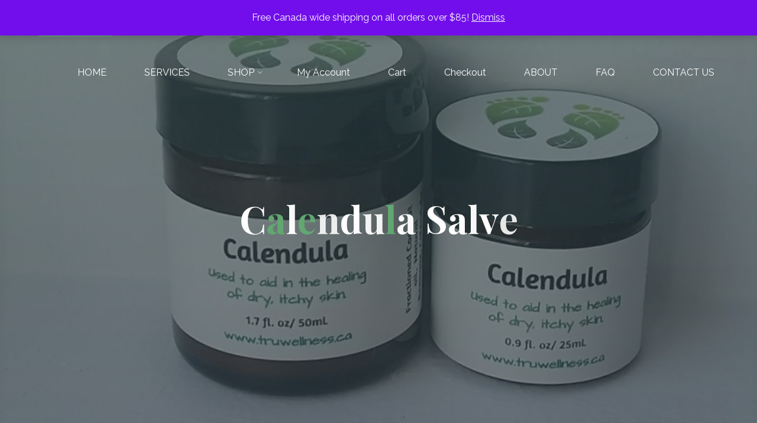

--- FILE ---
content_type: text/html; charset=UTF-8
request_url: https://truwellness.ca/shop/salves/calendula/
body_size: 24045
content:
<!DOCTYPE html>
<html lang="en-CA">
<head>
<meta name="viewport" content="width=device-width, user-scalable=yes, initial-scale=1.0">
<meta http-equiv="X-UA-Compatible" content="IE=edge" /><meta charset="UTF-8">
<link rel="profile" href="http://gmpg.org/xfn/11">
<meta name='robots' content='index, follow, max-image-preview:large, max-snippet:-1, max-video-preview:-1' />
	<style>img:is([sizes="auto" i], [sizes^="auto," i]) { contain-intrinsic-size: 3000px 1500px }</style>
	
	<!-- This site is optimized with the Yoast SEO plugin v26.8 - https://yoast.com/product/yoast-seo-wordpress/ -->
	<title>Calendula Salve - made with only quality ingredients.</title>
	<meta name="description" content="Our Calendula salve is used to treat all kinds of skin conditions from dry, cracked skin, to eczema and psoriasis. Made with quality ingredients." />
	<link rel="canonical" href="https://truwellness.ca/shop/salves/calendula/" />
	<meta property="og:locale" content="en_US" />
	<meta property="og:type" content="article" />
	<meta property="og:title" content="Calendula Salve - made with only quality ingredients." />
	<meta property="og:description" content="Our Calendula salve is used to treat all kinds of skin conditions from dry, cracked skin, to eczema and psoriasis. Made with quality ingredients." />
	<meta property="og:url" content="https://truwellness.ca/shop/salves/calendula/" />
	<meta property="og:site_name" content="TruWellness" />
	<meta property="article:publisher" content="http://www.facebook.com/truwellness.bc" />
	<meta property="article:modified_time" content="2025-01-07T04:16:55+00:00" />
	<meta property="og:image" content="https://truwellness.ca/wp-content/uploads/2017/01/c4.jpg" />
	<meta property="og:image:width" content="976" />
	<meta property="og:image:height" content="1238" />
	<meta property="og:image:type" content="image/jpeg" />
	<meta name="twitter:card" content="summary_large_image" />
	<script type="application/ld+json" class="yoast-schema-graph">{"@context":"https://schema.org","@graph":[{"@type":"WebPage","@id":"https://truwellness.ca/shop/salves/calendula/","url":"https://truwellness.ca/shop/salves/calendula/","name":"Calendula Salve - made with only quality ingredients.","isPartOf":{"@id":"https://truwellness.ca/#website"},"primaryImageOfPage":{"@id":"https://truwellness.ca/shop/salves/calendula/#primaryimage"},"image":{"@id":"https://truwellness.ca/shop/salves/calendula/#primaryimage"},"thumbnailUrl":"https://truwellness.ca/wp-content/uploads/2017/01/c4.jpg","datePublished":"2017-01-07T20:45:00+00:00","dateModified":"2025-01-07T04:16:55+00:00","description":"Our Calendula salve is used to treat all kinds of skin conditions from dry, cracked skin, to eczema and psoriasis. Made with quality ingredients.","breadcrumb":{"@id":"https://truwellness.ca/shop/salves/calendula/#breadcrumb"},"inLanguage":"en-CA","potentialAction":[{"@type":"ReadAction","target":["https://truwellness.ca/shop/salves/calendula/"]}]},{"@type":"ImageObject","inLanguage":"en-CA","@id":"https://truwellness.ca/shop/salves/calendula/#primaryimage","url":"https://truwellness.ca/wp-content/uploads/2017/01/c4.jpg","contentUrl":"https://truwellness.ca/wp-content/uploads/2017/01/c4.jpg","width":976,"height":1238,"caption":"Calendula"},{"@type":"BreadcrumbList","@id":"https://truwellness.ca/shop/salves/calendula/#breadcrumb","itemListElement":[{"@type":"ListItem","position":1,"name":"Home","item":"https://truwellness.ca/"},{"@type":"ListItem","position":2,"name":"Shop","item":"https://truwellness.ca/shop/"},{"@type":"ListItem","position":3,"name":"Calendula Salve"}]},{"@type":"WebSite","@id":"https://truwellness.ca/#website","url":"https://truwellness.ca/","name":"TruWellness","description":"Laying the foundation to good health","publisher":{"@id":"https://truwellness.ca/#organization"},"potentialAction":[{"@type":"SearchAction","target":{"@type":"EntryPoint","urlTemplate":"https://truwellness.ca/?s={search_term_string}"},"query-input":{"@type":"PropertyValueSpecification","valueRequired":true,"valueName":"search_term_string"}}],"inLanguage":"en-CA"},{"@type":"Organization","@id":"https://truwellness.ca/#organization","name":"TruWellness","url":"https://truwellness.ca/","logo":{"@type":"ImageObject","inLanguage":"en-CA","@id":"https://truwellness.ca/#/schema/logo/image/","url":"https://truwellness.ca/wp-content/uploads/2017/01/feet-logo.png","contentUrl":"https://truwellness.ca/wp-content/uploads/2017/01/feet-logo.png","width":311,"height":300,"caption":"TruWellness"},"image":{"@id":"https://truwellness.ca/#/schema/logo/image/"},"sameAs":["http://www.facebook.com/truwellness.bc","http://www.instagram.com/tru.wellness"]}]}</script>
	<!-- / Yoast SEO plugin. -->


<link rel='dns-prefetch' href='//fonts.googleapis.com' />
<link rel='dns-prefetch' href='//cdn.openshareweb.com' />
<link rel='dns-prefetch' href='//cdn.shareaholic.net' />
<link rel='dns-prefetch' href='//www.shareaholic.net' />
<link rel='dns-prefetch' href='//analytics.shareaholic.com' />
<link rel='dns-prefetch' href='//recs.shareaholic.com' />
<link rel='dns-prefetch' href='//partner.shareaholic.com' />
<link rel="alternate" type="application/rss+xml" title="TruWellness &raquo; Feed" href="https://truwellness.ca/feed/" />
<link rel="alternate" type="application/rss+xml" title="TruWellness &raquo; Comments Feed" href="https://truwellness.ca/comments/feed/" />
<link rel="alternate" type="application/rss+xml" title="TruWellness &raquo; Calendula Salve Comments Feed" href="https://truwellness.ca/shop/salves/calendula/feed/" />
<!-- Shareaholic - https://www.shareaholic.com -->
<link rel='preload' href='//cdn.shareaholic.net/assets/pub/shareaholic.js' as='script'/>
<script data-no-minify='1' data-cfasync='false'>
_SHR_SETTINGS = {"endpoints":{"local_recs_url":"https:\/\/truwellness.ca\/wp-admin\/admin-ajax.php?action=shareaholic_permalink_related","ajax_url":"https:\/\/truwellness.ca\/wp-admin\/admin-ajax.php","share_counts_url":"https:\/\/truwellness.ca\/wp-admin\/admin-ajax.php?action=shareaholic_share_counts_api"},"site_id":"5439481949b60b9874edc7b46b72e40c","url_components":{"year":"2017","monthnum":"01","day":"07","hour":"12","minute":"45","second":"00","post_id":"525","postname":"calendula","category":"uncategorized"}};
</script>
<script data-no-minify='1' data-cfasync='false' src='//cdn.shareaholic.net/assets/pub/shareaholic.js' data-shr-siteid='5439481949b60b9874edc7b46b72e40c' async ></script>

<!-- Shareaholic Content Tags -->
<meta name='shareaholic:site_name' content='TruWellness' />
<meta name='shareaholic:language' content='en-CA' />
<meta name='shareaholic:url' content='https://truwellness.ca/shop/salves/calendula/' />
<meta name='shareaholic:keywords' content='tag:calendula, type:product' />
<meta name='shareaholic:article_published_time' content='2017-01-07T12:45:00-08:00' />
<meta name='shareaholic:article_modified_time' content='2025-01-06T20:16:55-08:00' />
<meta name='shareaholic:shareable_page' content='true' />
<meta name='shareaholic:article_author_name' content='Annika' />
<meta name='shareaholic:site_id' content='5439481949b60b9874edc7b46b72e40c' />
<meta name='shareaholic:wp_version' content='9.7.13' />
<meta name='shareaholic:image' content='https://truwellness.ca/wp-content/uploads/2017/01/c4-300x381.jpg' />
<!-- Shareaholic Content Tags End -->
<script>
window._wpemojiSettings = {"baseUrl":"https:\/\/s.w.org\/images\/core\/emoji\/16.0.1\/72x72\/","ext":".png","svgUrl":"https:\/\/s.w.org\/images\/core\/emoji\/16.0.1\/svg\/","svgExt":".svg","source":{"concatemoji":"https:\/\/truwellness.ca\/wp-includes\/js\/wp-emoji-release.min.js?ver=6.8.3"}};
/*! This file is auto-generated */
!function(s,n){var o,i,e;function c(e){try{var t={supportTests:e,timestamp:(new Date).valueOf()};sessionStorage.setItem(o,JSON.stringify(t))}catch(e){}}function p(e,t,n){e.clearRect(0,0,e.canvas.width,e.canvas.height),e.fillText(t,0,0);var t=new Uint32Array(e.getImageData(0,0,e.canvas.width,e.canvas.height).data),a=(e.clearRect(0,0,e.canvas.width,e.canvas.height),e.fillText(n,0,0),new Uint32Array(e.getImageData(0,0,e.canvas.width,e.canvas.height).data));return t.every(function(e,t){return e===a[t]})}function u(e,t){e.clearRect(0,0,e.canvas.width,e.canvas.height),e.fillText(t,0,0);for(var n=e.getImageData(16,16,1,1),a=0;a<n.data.length;a++)if(0!==n.data[a])return!1;return!0}function f(e,t,n,a){switch(t){case"flag":return n(e,"\ud83c\udff3\ufe0f\u200d\u26a7\ufe0f","\ud83c\udff3\ufe0f\u200b\u26a7\ufe0f")?!1:!n(e,"\ud83c\udde8\ud83c\uddf6","\ud83c\udde8\u200b\ud83c\uddf6")&&!n(e,"\ud83c\udff4\udb40\udc67\udb40\udc62\udb40\udc65\udb40\udc6e\udb40\udc67\udb40\udc7f","\ud83c\udff4\u200b\udb40\udc67\u200b\udb40\udc62\u200b\udb40\udc65\u200b\udb40\udc6e\u200b\udb40\udc67\u200b\udb40\udc7f");case"emoji":return!a(e,"\ud83e\udedf")}return!1}function g(e,t,n,a){var r="undefined"!=typeof WorkerGlobalScope&&self instanceof WorkerGlobalScope?new OffscreenCanvas(300,150):s.createElement("canvas"),o=r.getContext("2d",{willReadFrequently:!0}),i=(o.textBaseline="top",o.font="600 32px Arial",{});return e.forEach(function(e){i[e]=t(o,e,n,a)}),i}function t(e){var t=s.createElement("script");t.src=e,t.defer=!0,s.head.appendChild(t)}"undefined"!=typeof Promise&&(o="wpEmojiSettingsSupports",i=["flag","emoji"],n.supports={everything:!0,everythingExceptFlag:!0},e=new Promise(function(e){s.addEventListener("DOMContentLoaded",e,{once:!0})}),new Promise(function(t){var n=function(){try{var e=JSON.parse(sessionStorage.getItem(o));if("object"==typeof e&&"number"==typeof e.timestamp&&(new Date).valueOf()<e.timestamp+604800&&"object"==typeof e.supportTests)return e.supportTests}catch(e){}return null}();if(!n){if("undefined"!=typeof Worker&&"undefined"!=typeof OffscreenCanvas&&"undefined"!=typeof URL&&URL.createObjectURL&&"undefined"!=typeof Blob)try{var e="postMessage("+g.toString()+"("+[JSON.stringify(i),f.toString(),p.toString(),u.toString()].join(",")+"));",a=new Blob([e],{type:"text/javascript"}),r=new Worker(URL.createObjectURL(a),{name:"wpTestEmojiSupports"});return void(r.onmessage=function(e){c(n=e.data),r.terminate(),t(n)})}catch(e){}c(n=g(i,f,p,u))}t(n)}).then(function(e){for(var t in e)n.supports[t]=e[t],n.supports.everything=n.supports.everything&&n.supports[t],"flag"!==t&&(n.supports.everythingExceptFlag=n.supports.everythingExceptFlag&&n.supports[t]);n.supports.everythingExceptFlag=n.supports.everythingExceptFlag&&!n.supports.flag,n.DOMReady=!1,n.readyCallback=function(){n.DOMReady=!0}}).then(function(){return e}).then(function(){var e;n.supports.everything||(n.readyCallback(),(e=n.source||{}).concatemoji?t(e.concatemoji):e.wpemoji&&e.twemoji&&(t(e.twemoji),t(e.wpemoji)))}))}((window,document),window._wpemojiSettings);
</script>
<link rel='stylesheet' id='stripe-main-styles-css' href='https://truwellness.ca/wp-content/mu-plugins/vendor/godaddy/mwc-core/assets/css/stripe-settings.css' media='all' />
<link rel='stylesheet' id='twb-open-sans-css' href='https://fonts.googleapis.com/css?family=Open+Sans%3A300%2C400%2C500%2C600%2C700%2C800&#038;display=swap&#038;ver=6.8.3' media='all' />
<link rel='stylesheet' id='twb-global-css' href='https://truwellness.ca/wp-content/plugins/wd-instagram-feed/booster/assets/css/global.css?ver=1.0.0' media='all' />
<link rel='stylesheet' id='layerslider-css' href='https://truwellness.ca/wp-content/plugins/LayerSlider/static/layerslider/css/layerslider.css?ver=6.0.6' media='all' />
<link rel='stylesheet' id='ls-google-fonts-css' href='https://fonts.googleapis.com/css?family=Lato:100,300,regular,700,900%7COpen+Sans:300%7CIndie+Flower:regular%7COswald:300,regular,700&#038;subset=latin%2Clatin-ext' media='all' />
<style id='wp-emoji-styles-inline-css'>

	img.wp-smiley, img.emoji {
		display: inline !important;
		border: none !important;
		box-shadow: none !important;
		height: 1em !important;
		width: 1em !important;
		margin: 0 0.07em !important;
		vertical-align: -0.1em !important;
		background: none !important;
		padding: 0 !important;
	}
</style>
<link rel='stylesheet' id='wp-block-library-css' href='https://truwellness.ca/wp-includes/css/dist/block-library/style.min.css?ver=6.8.3' media='all' />
<style id='classic-theme-styles-inline-css'>
/*! This file is auto-generated */
.wp-block-button__link{color:#fff;background-color:#32373c;border-radius:9999px;box-shadow:none;text-decoration:none;padding:calc(.667em + 2px) calc(1.333em + 2px);font-size:1.125em}.wp-block-file__button{background:#32373c;color:#fff;text-decoration:none}
</style>
<link rel='stylesheet' id='font-awesome-css' href='https://truwellness.ca/wp-content/plugins/elementor/assets/lib/font-awesome/css/font-awesome.min.css?ver=4.7.0' media='all' />
<style id='global-styles-inline-css'>
:root{--wp--preset--aspect-ratio--square: 1;--wp--preset--aspect-ratio--4-3: 4/3;--wp--preset--aspect-ratio--3-4: 3/4;--wp--preset--aspect-ratio--3-2: 3/2;--wp--preset--aspect-ratio--2-3: 2/3;--wp--preset--aspect-ratio--16-9: 16/9;--wp--preset--aspect-ratio--9-16: 9/16;--wp--preset--color--black: #000000;--wp--preset--color--cyan-bluish-gray: #abb8c3;--wp--preset--color--white: #ffffff;--wp--preset--color--pale-pink: #f78da7;--wp--preset--color--vivid-red: #cf2e2e;--wp--preset--color--luminous-vivid-orange: #ff6900;--wp--preset--color--luminous-vivid-amber: #fcb900;--wp--preset--color--light-green-cyan: #7bdcb5;--wp--preset--color--vivid-green-cyan: #00d084;--wp--preset--color--pale-cyan-blue: #8ed1fc;--wp--preset--color--vivid-cyan-blue: #0693e3;--wp--preset--color--vivid-purple: #9b51e0;--wp--preset--color--accent-1: #63a872;--wp--preset--color--accent-2: #2f3e46;--wp--preset--color--headings: #2f3e46;--wp--preset--color--sitetext: #354f52;--wp--preset--color--sitebg: #ccd1ca;--wp--preset--gradient--vivid-cyan-blue-to-vivid-purple: linear-gradient(135deg,rgba(6,147,227,1) 0%,rgb(155,81,224) 100%);--wp--preset--gradient--light-green-cyan-to-vivid-green-cyan: linear-gradient(135deg,rgb(122,220,180) 0%,rgb(0,208,130) 100%);--wp--preset--gradient--luminous-vivid-amber-to-luminous-vivid-orange: linear-gradient(135deg,rgba(252,185,0,1) 0%,rgba(255,105,0,1) 100%);--wp--preset--gradient--luminous-vivid-orange-to-vivid-red: linear-gradient(135deg,rgba(255,105,0,1) 0%,rgb(207,46,46) 100%);--wp--preset--gradient--very-light-gray-to-cyan-bluish-gray: linear-gradient(135deg,rgb(238,238,238) 0%,rgb(169,184,195) 100%);--wp--preset--gradient--cool-to-warm-spectrum: linear-gradient(135deg,rgb(74,234,220) 0%,rgb(151,120,209) 20%,rgb(207,42,186) 40%,rgb(238,44,130) 60%,rgb(251,105,98) 80%,rgb(254,248,76) 100%);--wp--preset--gradient--blush-light-purple: linear-gradient(135deg,rgb(255,206,236) 0%,rgb(152,150,240) 100%);--wp--preset--gradient--blush-bordeaux: linear-gradient(135deg,rgb(254,205,165) 0%,rgb(254,45,45) 50%,rgb(107,0,62) 100%);--wp--preset--gradient--luminous-dusk: linear-gradient(135deg,rgb(255,203,112) 0%,rgb(199,81,192) 50%,rgb(65,88,208) 100%);--wp--preset--gradient--pale-ocean: linear-gradient(135deg,rgb(255,245,203) 0%,rgb(182,227,212) 50%,rgb(51,167,181) 100%);--wp--preset--gradient--electric-grass: linear-gradient(135deg,rgb(202,248,128) 0%,rgb(113,206,126) 100%);--wp--preset--gradient--midnight: linear-gradient(135deg,rgb(2,3,129) 0%,rgb(40,116,252) 100%);--wp--preset--font-size--small: 10px;--wp--preset--font-size--medium: 20px;--wp--preset--font-size--large: 25px;--wp--preset--font-size--x-large: 42px;--wp--preset--font-size--normal: 16px;--wp--preset--font-size--larger: 40px;--wp--preset--spacing--20: 0.44rem;--wp--preset--spacing--30: 0.67rem;--wp--preset--spacing--40: 1rem;--wp--preset--spacing--50: 1.5rem;--wp--preset--spacing--60: 2.25rem;--wp--preset--spacing--70: 3.38rem;--wp--preset--spacing--80: 5.06rem;--wp--preset--shadow--natural: 6px 6px 9px rgba(0, 0, 0, 0.2);--wp--preset--shadow--deep: 12px 12px 50px rgba(0, 0, 0, 0.4);--wp--preset--shadow--sharp: 6px 6px 0px rgba(0, 0, 0, 0.2);--wp--preset--shadow--outlined: 6px 6px 0px -3px rgba(255, 255, 255, 1), 6px 6px rgba(0, 0, 0, 1);--wp--preset--shadow--crisp: 6px 6px 0px rgba(0, 0, 0, 1);}:where(.is-layout-flex){gap: 0.5em;}:where(.is-layout-grid){gap: 0.5em;}body .is-layout-flex{display: flex;}.is-layout-flex{flex-wrap: wrap;align-items: center;}.is-layout-flex > :is(*, div){margin: 0;}body .is-layout-grid{display: grid;}.is-layout-grid > :is(*, div){margin: 0;}:where(.wp-block-columns.is-layout-flex){gap: 2em;}:where(.wp-block-columns.is-layout-grid){gap: 2em;}:where(.wp-block-post-template.is-layout-flex){gap: 1.25em;}:where(.wp-block-post-template.is-layout-grid){gap: 1.25em;}.has-black-color{color: var(--wp--preset--color--black) !important;}.has-cyan-bluish-gray-color{color: var(--wp--preset--color--cyan-bluish-gray) !important;}.has-white-color{color: var(--wp--preset--color--white) !important;}.has-pale-pink-color{color: var(--wp--preset--color--pale-pink) !important;}.has-vivid-red-color{color: var(--wp--preset--color--vivid-red) !important;}.has-luminous-vivid-orange-color{color: var(--wp--preset--color--luminous-vivid-orange) !important;}.has-luminous-vivid-amber-color{color: var(--wp--preset--color--luminous-vivid-amber) !important;}.has-light-green-cyan-color{color: var(--wp--preset--color--light-green-cyan) !important;}.has-vivid-green-cyan-color{color: var(--wp--preset--color--vivid-green-cyan) !important;}.has-pale-cyan-blue-color{color: var(--wp--preset--color--pale-cyan-blue) !important;}.has-vivid-cyan-blue-color{color: var(--wp--preset--color--vivid-cyan-blue) !important;}.has-vivid-purple-color{color: var(--wp--preset--color--vivid-purple) !important;}.has-black-background-color{background-color: var(--wp--preset--color--black) !important;}.has-cyan-bluish-gray-background-color{background-color: var(--wp--preset--color--cyan-bluish-gray) !important;}.has-white-background-color{background-color: var(--wp--preset--color--white) !important;}.has-pale-pink-background-color{background-color: var(--wp--preset--color--pale-pink) !important;}.has-vivid-red-background-color{background-color: var(--wp--preset--color--vivid-red) !important;}.has-luminous-vivid-orange-background-color{background-color: var(--wp--preset--color--luminous-vivid-orange) !important;}.has-luminous-vivid-amber-background-color{background-color: var(--wp--preset--color--luminous-vivid-amber) !important;}.has-light-green-cyan-background-color{background-color: var(--wp--preset--color--light-green-cyan) !important;}.has-vivid-green-cyan-background-color{background-color: var(--wp--preset--color--vivid-green-cyan) !important;}.has-pale-cyan-blue-background-color{background-color: var(--wp--preset--color--pale-cyan-blue) !important;}.has-vivid-cyan-blue-background-color{background-color: var(--wp--preset--color--vivid-cyan-blue) !important;}.has-vivid-purple-background-color{background-color: var(--wp--preset--color--vivid-purple) !important;}.has-black-border-color{border-color: var(--wp--preset--color--black) !important;}.has-cyan-bluish-gray-border-color{border-color: var(--wp--preset--color--cyan-bluish-gray) !important;}.has-white-border-color{border-color: var(--wp--preset--color--white) !important;}.has-pale-pink-border-color{border-color: var(--wp--preset--color--pale-pink) !important;}.has-vivid-red-border-color{border-color: var(--wp--preset--color--vivid-red) !important;}.has-luminous-vivid-orange-border-color{border-color: var(--wp--preset--color--luminous-vivid-orange) !important;}.has-luminous-vivid-amber-border-color{border-color: var(--wp--preset--color--luminous-vivid-amber) !important;}.has-light-green-cyan-border-color{border-color: var(--wp--preset--color--light-green-cyan) !important;}.has-vivid-green-cyan-border-color{border-color: var(--wp--preset--color--vivid-green-cyan) !important;}.has-pale-cyan-blue-border-color{border-color: var(--wp--preset--color--pale-cyan-blue) !important;}.has-vivid-cyan-blue-border-color{border-color: var(--wp--preset--color--vivid-cyan-blue) !important;}.has-vivid-purple-border-color{border-color: var(--wp--preset--color--vivid-purple) !important;}.has-vivid-cyan-blue-to-vivid-purple-gradient-background{background: var(--wp--preset--gradient--vivid-cyan-blue-to-vivid-purple) !important;}.has-light-green-cyan-to-vivid-green-cyan-gradient-background{background: var(--wp--preset--gradient--light-green-cyan-to-vivid-green-cyan) !important;}.has-luminous-vivid-amber-to-luminous-vivid-orange-gradient-background{background: var(--wp--preset--gradient--luminous-vivid-amber-to-luminous-vivid-orange) !important;}.has-luminous-vivid-orange-to-vivid-red-gradient-background{background: var(--wp--preset--gradient--luminous-vivid-orange-to-vivid-red) !important;}.has-very-light-gray-to-cyan-bluish-gray-gradient-background{background: var(--wp--preset--gradient--very-light-gray-to-cyan-bluish-gray) !important;}.has-cool-to-warm-spectrum-gradient-background{background: var(--wp--preset--gradient--cool-to-warm-spectrum) !important;}.has-blush-light-purple-gradient-background{background: var(--wp--preset--gradient--blush-light-purple) !important;}.has-blush-bordeaux-gradient-background{background: var(--wp--preset--gradient--blush-bordeaux) !important;}.has-luminous-dusk-gradient-background{background: var(--wp--preset--gradient--luminous-dusk) !important;}.has-pale-ocean-gradient-background{background: var(--wp--preset--gradient--pale-ocean) !important;}.has-electric-grass-gradient-background{background: var(--wp--preset--gradient--electric-grass) !important;}.has-midnight-gradient-background{background: var(--wp--preset--gradient--midnight) !important;}.has-small-font-size{font-size: var(--wp--preset--font-size--small) !important;}.has-medium-font-size{font-size: var(--wp--preset--font-size--medium) !important;}.has-large-font-size{font-size: var(--wp--preset--font-size--large) !important;}.has-x-large-font-size{font-size: var(--wp--preset--font-size--x-large) !important;}
:where(.wp-block-post-template.is-layout-flex){gap: 1.25em;}:where(.wp-block-post-template.is-layout-grid){gap: 1.25em;}
:where(.wp-block-columns.is-layout-flex){gap: 2em;}:where(.wp-block-columns.is-layout-grid){gap: 2em;}
:root :where(.wp-block-pullquote){font-size: 1.5em;line-height: 1.6;}
</style>
<link rel='stylesheet' id='wapf-frontend-css-css' href='https://truwellness.ca/wp-content/plugins/advanced-product-fields-for-woocommerce/assets/css/frontend.min.css?ver=1.6.18' media='all' />
<link rel='stylesheet' id='contact-form-7-css' href='https://truwellness.ca/wp-content/plugins/contact-form-7/includes/css/styles.css?ver=6.1.4' media='all' />
<link rel='stylesheet' id='rs-plugin-settings-css' href='https://truwellness.ca/wp-content/plugins/revslider/public/assets/css/rs6.css?ver=6.2.2' media='all' />
<style id='rs-plugin-settings-inline-css'>
#rs-demo-id {}
</style>
<link rel='stylesheet' id='photoswipe-css' href='https://truwellness.ca/wp-content/plugins/woocommerce/assets/css/photoswipe/photoswipe.min.css?ver=10.4.3' media='all' />
<link rel='stylesheet' id='photoswipe-default-skin-css' href='https://truwellness.ca/wp-content/plugins/woocommerce/assets/css/photoswipe/default-skin/default-skin.min.css?ver=10.4.3' media='all' />
<link rel='stylesheet' id='woocommerce-layout-css' href='https://truwellness.ca/wp-content/plugins/woocommerce/assets/css/woocommerce-layout.css?ver=10.4.3' media='all' />
<link rel='stylesheet' id='woocommerce-smallscreen-css' href='https://truwellness.ca/wp-content/plugins/woocommerce/assets/css/woocommerce-smallscreen.css?ver=10.4.3' media='only screen and (max-width: 768px)' />
<link rel='stylesheet' id='woocommerce-general-css' href='https://truwellness.ca/wp-content/plugins/woocommerce/assets/css/woocommerce.css?ver=10.4.3' media='all' />
<style id='woocommerce-inline-inline-css'>
.woocommerce form .form-row .required { visibility: visible; }
</style>
<link rel='stylesheet' id='bravada-themefonts-css' href='https://truwellness.ca/wp-content/themes/bravada/resources/fonts/fontfaces.css?ver=1.2.0' media='all' />
<link rel='stylesheet' id='bravada-googlefonts-css' href='//fonts.googleapis.com/css?family=Raleway%3A%7CPlayfair+Display%3A%7CRaleway%3A100%2C200%2C300%2C400%2C500%2C600%2C700%2C800%2C900%7CPlayfair+Display%3A700&#038;ver=1.2.0' media='all' />
<link rel='stylesheet' id='bravada-main-css' href='https://truwellness.ca/wp-content/themes/bravada/style.css?ver=1.2.0' media='all' />
<style id='bravada-main-inline-css'>
 body:not(.bravada-landing-page) #container, #colophon-inside, .footer-inside, #breadcrumbs-container-inside { margin: 0 auto; max-width: 1240px; } body:not(.bravada-landing-page) #container { max-width: calc( 1240px - 4em ); } #primary { width: 320px; } #secondary { width: 320px; } #container.one-column .main { width: 100%; } #container.two-columns-right #secondary { float: right; } #container.two-columns-right .main, .two-columns-right #breadcrumbs { width: calc( 100% - 320px ); float: left; } #container.two-columns-left #primary { float: left; } #container.two-columns-left .main, .two-columns-left #breadcrumbs { width: calc( 100% - 320px ); float: right; } #container.three-columns-right #primary, #container.three-columns-left #primary, #container.three-columns-sided #primary { float: left; } #container.three-columns-right #secondary, #container.three-columns-left #secondary, #container.three-columns-sided #secondary { float: left; } #container.three-columns-right #primary, #container.three-columns-left #secondary { margin-left: 0%; margin-right: 0%; } #container.three-columns-right .main, .three-columns-right #breadcrumbs { width: calc( 100% - 640px ); float: left; } #container.three-columns-left .main, .three-columns-left #breadcrumbs { width: calc( 100% - 640px ); float: right; } #container.three-columns-sided #secondary { float: right; } #container.three-columns-sided .main, .three-columns-sided #breadcrumbs { width: calc( 100% - 640px ); float: right; } .three-columns-sided #breadcrumbs { margin: 0 calc( 0% + 320px ) 0 -1920px; } html { font-family: Raleway; font-size: 16px; font-weight: 400; line-height: 1.8; ; } #site-title { font-family: Playfair Display; font-size: 1.3em; font-weight: 700; } #site-text { ; } nav#mobile-menu #mobile-nav a { font-family: Playfair Display; font-size: 2.5em; font-weight: 700; font-size: clamp(1.3rem, 5vw, 2.5em); ; } nav#mobile-menu #mobile-nav ul.sub-menu a { font-size: clamp(1.1rem, 4vw, 2em); } nav#mobile-menu input[type=search] { font-family: Playfair Display; } .widget-title, #comments-title, #reply-title, .related-posts .related-main-title, .main .author-info .page-title { font-family: Playfair Display; font-size: 1.2em; font-weight: 700; line-height: 2; margin-bottom: 0.5em; ; } .widget-title::after, #comments-title::after, #reply-title::after, .related-posts .related-main-title::after { margin-bottom: 0.5em; } .widget-container { font-family: Raleway; font-size: 1em; font-weight: 400; } .widget-container ul li { line-height: 1.8; ; } .entry-title, .main .page-title { font-family: Playfair Display; font-size: 1.7em; font-weight: 700; ; } body:not(.single) .entry-meta > span { font-family: Raleway; font-size: 1em; font-weight: 300; ; } /* single post titles/metas */ #header-page-title .entry-title, .singular-title, .lp-staticslider .staticslider-caption-title, .seriousslider-theme .seriousslider-caption-title { font-family: Playfair Display; font-size: 5em; font-weight: 700; font-size: clamp(2.5em, 5vw, 5em ); line-height: 1.3; ; } .single .entry-meta > span { font-family: Raleway; font-size: 1.1em; font-weight: 300; ; } h1 { font-size: 2.33em; } h2 { font-size: 2.06em; } h3 { font-size: 1.79em; } h4 { font-size: 1.52em; } h5 { font-size: 1.25em; } h6 { font-size: 0.98em; } h1, h2, h3, h4 { font-family: Playfair Display; font-weight: 700; ; } .entry-content h1, .entry-summary h1, .entry-content h2, .entry-summary h2, .entry-content h3, .entry-summary h3, .entry-content h4, .entry-summary h4, .entry-content h5, .entry-summary h5, .entry-content h6, .entry-summary h6 { line-height: 1.2; margin-bottom: 0.5em; } .lp-section-header .lp-section-desc, .lp-box-title, .lp-tt-title, #nav-fixed a + a, #nav-below span, .lp-blocks.lp-blocks1 .lp-block .lp-block-readmore { font-family: Playfair Display; } .lp-section-header .lp-section-title { font-family: Raleway; } blockquote cite { font-family: Raleway; } :root { --bravada-accent-1: #63a872; --bravada-accent-2: #2f3e46; } .bravada-accent-1 { color: #63a872; } .bravada-accent-2 { color: #2f3e46; } .bravada-accent-1-bg { background-color: #63a872; } .bravada-accent-2-bg { background-color: #2f3e46; } body { color: #354f52; background-color: #cad2c5; } .lp-staticslider .staticslider-caption-text a { color: #FFFFFF; } #site-header-main, .menu-search-animated .searchform input[type="search"], #access .menu-search-animated .searchform, .site-header-bottom-fixed, .bravada-over-menu .site-header-bottom.header-fixed .site-header-bottom-fixed { background-color: #FFFFFF; } .bravada-over-menu .site-header-bottom-fixed { background: transparent; } .bravada-over-menu .header-fixed.site-header-bottom #site-title a, .bravada-over-menu .header-fixed.site-header-bottom #site-description { color: #63a872; } .bravada-over-menu #site-title a, .bravada-over-menu #site-description, .bravada-over-menu #access > div > ul > li, .bravada-over-menu #access > div > ul > li > a, .bravada-over-menu .site-header-bottom:not(.header-fixed) #nav-toggle, #breadcrumbs-container span, #breadcrumbs-container a, #breadcrumbs-container i { color: #FFFFFF; } #bmobile #site-title a { color: #63a872; } #site-title a::before { background: #63a872; } body:not(.bravada-over-menu) .site-header-bottom #site-title a::before, .bravada-over-menu .header-fixed.site-header-bottom #site-title a::before { background: #2f3e46; } body:not(.bravada-over-menu) .site-header-bottom #site-title a:hover { color: #63a872; } #site-title a:hover::before { background: #2f3e46; } #access > div > ul > li, #access > div > ul > li > a, .bravada-over-menu .header-fixed.site-header-bottom #access > div > ul > li:not([class*='current']), .bravada-over-menu .header-fixed.site-header-bottom #access > div > ul > li:not([class*='current']) > a { color: #2f3e46; } .hamburger span { background-color: #2f3e46; } #mobile-menu, nav#mobile-menu #mobile-nav a { color: #FFFFFF; } nav#mobile-menu #mobile-nav > li.current_page_item > a, nav#mobile-menu #mobile-nav > li.current-menu-item > a, nav#mobile-menu #mobile-nav > li.current_page_ancestor > a, nav#mobile-menu #mobile-nav > li.current-menu-ancestor > a, nav#mobile-menu #mobile-nav a:hover { color: #63a872; } nav#mobile-menu { color: #FFFFFF; background-color: #354f52; } #mobile-nav .searchform input[type="search"] { border-color: #FFFFFF; } .burgermenu-active.bravada-over-menu .site-header-bottom.header-fixed .site-header-bottom-fixed { background-color: transparent; } .burgermenu-active.bravada-over-menu .site-header-bottom .hamburger span { background-color: #FFFFFF; } .bravada-over-menu:not(.burgermenu-active) .site-header-bottom:not(.header-fixed) .hamburger span { background-color: #FFFFFF; } .bravada-over-menu .header-fixed.site-header-bottom .side-section-element.widget_cryout_socials a:hover::before, .side-section-element.widget_cryout_socials a:hover::before { color: #FFFFFF; } #access ul.sub-menu li a, #access ul.children li a, .topmenu ul li a { color: #FFFFFF; } #access ul.sub-menu li a, #access ul.children li a { background-color: #354f52; } #access ul.sub-menu li a:hover, #access ul.children li a:hover { color: #63a872; } #access > div > ul > li.current_page_item > a, #access > div > ul > li.current-menu-item > a, #access > div > ul > li.current_page_ancestor > a, #access > div > ul > li.current-menu-ancestor > a, .bravada-over-menu .header-fixed.site-header-bottom #access > div > ul > li > a { color: #63a872; } #access ul.children > li.current_page_item > a, #access ul.sub-menu > li.current-menu-item > a, #access ul.children > li.current_page_ancestor > a, #access ul.sub-menu > li.current-menu-ancestor > a { opacity: 0.95; } #access > div > ul ul > li a:not(:only-child)::after { border-left-color: #354f52; } #access > div > ul > li > ul::before { border-bottom-color: #354f52; } #access ul li.special1 > a { background-color: #f0f0f0; } #access ul li.special2 > a { background-color: #2f3e46; color: #FFFFFF; } #access ul li.accent1 > a { background-color: #63a872; color: #FFFFFF; } #access ul li.accent2 > a { background-color: #2f3e46; color: #FFFFFF; } #access ul li.accent1 > a:hover, #access ul li.accent2 > a:hover { color: #FFFFFF; } #access > div > ul > li.accent1 > a > span::before, #access > div > ul > li.accent2 > a > span::before { background-color: #FFFFFF; } article.hentry, body:not(.blog):not(.page-template-template-blog):not(.archive):not(.search) #container:not(.bravada-landing-page) .main, body.bravada-boxed-layout:not(.bravada-landing-page) #container { background-color: #ccd1ca; } .pagination span { color: #2f3e46; } .pagination a:hover { background-color: #63a872; color: #ccd1ca; } #header-overlay, .lp-staticslider::after, .seriousslider-theme .item::after { background-color: #354f52; background: -webkit-linear-gradient( 90deg, #354f52 0%, #2f3e46 100%); background: linear-gradient( 180deg, #354f52 0%, #2f3e46 100%); opacity: 0.6; pointer-events: none; } #header-page-title #header-page-title-inside, #header-page-title .entry-title, #header-page-title .entry-meta span, #header-page-title .entry-meta a, #header-page-title .entry-meta time, #header-page-title .entry-meta .icon-metas::before, #header-page-title .byline, #header-page-title #breadcrumbs-nav, .lp-staticslider .staticslider-caption-inside, .seriousslider-theme .seriousslider-caption-inside { color: #FFFFFF; } #colophon, #footer { background-color: #2f3e46; color: #cad2c5; } .post-thumbnail-container .featured-image-overlay::before { background-color: #63a872; background: -webkit-gradient(linear, left top, left bottom, from(#63a872), to(#2f3e46)); background: linear-gradient(to bottom, #63a872, #2f3e46); } .post-thumbnail-container .featured-image-overlay::after { background-color: #63a872; background: -webkit-gradient(linear, left top, left bottom, from(#63a872), to(#2f3e46)); background: linear-gradient(to bottom, #2f3e46, #63a872); } .main #content-masonry .post-thumbnail-container:hover + .entry-after-image .entry-title a { color: #63a872; } @media (max-width: 720px) { .bravada-magazine-one .main #content-masonry .post-thumbnail-container + .entry-after-image { background-color: #ccd1ca; } } .entry-title a:active, .entry-title a:hover { color: #63a872; } span.entry-format { color: #63a872; } .main #content-masonry .format-link .entry-content a { background-color: #63a872; color: #ccd1ca; } .main #content-masonry .format-link::after { color: #ccd1ca; } .cryout article.hentry.format-image, .cryout article.hentry.format-audio, .cryout article.hentry.format-video { background-color: #ccd1ca; } .format-aside, .format-quote { border-color: #bbc0b9; } .single .author-info { border-color: #bbc0b9; } .entry-content h5, .entry-content h6, .lp-text-content h5, .lp-text-content h6 { color: #2f3e46; } .entry-content blockquote::before, .entry-content blockquote::after { color: rgba(53,79,82,0.2); } .entry-content h1, .entry-content h2, .entry-content h3, .entry-content h4, .lp-text-content h1, .lp-text-content h2, .lp-text-content h3, .lp-text-content h4 { color: #2f3e46; } .entry-title, .page-title { color: #52796f; } a { color: #63a872; } a:hover, .widget-area a, .entry-meta span a:hover, .comments-link a { color: #2f3e46; } .comments-link a:hover, .widget-area a:hover { color: #63a872; } .socials a::before, .socials a:hover::before { color: #63a872; } .socials a::after, .socials a:hover::after { color: #2f3e46; } .bravada-normalizedtags #content .tagcloud a { color: #ccd1ca; background-color: #63a872; } .bravada-normalizedtags #content .tagcloud a:hover { background-color: #2f3e46; } #nav-fixed i { background-color: #a8ada6; } #nav-fixed .nav-next:hover i, #nav-fixed .nav-previous:hover i { background-color: #2f3e46; } #nav-fixed a:hover + a, #nav-fixed a + a:hover { background-color: rgba(47,62,70,1); } #nav-fixed i, #nav-fixed span { color: #ccd1ca; } button#toTop i::before { color: #63a872; } button#toTop i::after { color: #2f3e46; } @media (max-width: 800px) { .cryout #footer-bottom .footer-inside { padding-top: 2.5em; } .cryout .footer-inside a#toTop { background-color: #63a872; color: #cad2c5; } .cryout .footer-inside a#toTop:hover { opacity: 0.8;} } .entry-meta .icon-metas:before { color: #000a0d; } #site-title span a::before { width: calc(100% - 1.2em); } .bravada-caption-one .main .wp-caption .wp-caption-text { border-bottom-color: #bbc0b9; } .bravada-caption-two .main .wp-caption .wp-caption-text { background-color: #c2c7c0; } .bravada-image-one .entry-content img[class*="align"], .bravada-image-one .entry-summary img[class*="align"], .bravada-image-two .entry-content img[class*='align'], .bravada-image-two .entry-summary img[class*='align'] { border-color: #bbc0b9; } .bravada-image-five .entry-content img[class*='align'], .bravada-image-five .entry-summary img[class*='align'] { border-color: #63a872; } .entry-summary .excerpt-fade { background-image: linear-gradient(to left, #ccd1ca, transparent); } /* diffs */ span.edit-link a.post-edit-link, span.edit-link a.post-edit-link:hover, span.edit-link .icon-edit:before { color: #354f52; } .searchform { border-color: #b8bdb6; } .entry-meta span, .entry-meta a, .entry-utility span, .entry-utility a, .entry-meta time, #breadcrumbs-nav { color: #00181b; } .main #content-masonry .post-thumbnail-container span.bl_categ, .main #content-masonry .post-thumbnail-container .comments-link { background-color: #ccd1ca; } .footermenu ul li span.sep { color: #63a872; } .entry-meta a::after, .entry-utility a::after { background: #2f3e46; } #header-page-title .category-metas a { color: #63a872; } .entry-meta .author:hover .avatar { border-color: #63a872; } .animated-title span.cry-single.animated-letter, .animated-title span.cry-double.animated-letter { color: #63a872; } span.entry-sticky { color: #2f3e46; } #commentform { } code, #nav-below .nav-previous a::before, #nav-below .nav-next a::before { background-color: #bbc0b9; } #nav-below .nav-previous::after, #nav-below .nav-next::after { background-color: #63a872; } pre, .comment-author { border-color: #bbc0b9; } .commentlist .comment-area, .commentlist .pingback { border-color: #c0c5be; } .commentlist img.avatar { background-color: #ccd1ca; } .comment-meta a { color: #000003; } .commentlist .reply a, .commentlist .author-name, .commentlist .author-name a { background-color: #63a872; color: #ccd1ca; } .commentlist .reply a:hover { background-color: #2f3e46; } select, input[type], textarea { color: #354f52; background-color: #c2c7c0; } .sidey select { background-color: #ccd1ca; } .searchform .searchsubmit { background: #63a872; } .searchform:hover .searchsubmit { background: #2f3e46; } .searchform input[type="search"], .searchform input[type="search"]:hover, .searchform input[type="search"]:focus { background-color: #ccd1ca; } input[type]:hover, textarea:hover, select:hover, input[type]:focus, textarea:focus, select:focus { border-color: #a9aea7; } button, input[type="button"], input[type="submit"], input[type="reset"] { background-color: #63a872; color: #ccd1ca; } button:hover, input[type="button"]:hover, input[type="submit"]:hover, input[type="reset"]:hover { background-color: #2f3e46; } .comment-form-author input, .comment-form-email input, .comment-form-url input, .comment-form-comment textarea { background-color: #bdc2bb; } .comment-form-author input:hover, .comment-form-email input:hover, .comment-form-url input:hover, .comment-form-comment textarea:hover, .comment-form-author input:focus, .comment-form-email input:focus, .comment-form-url input:focus, .comment-form-comment textarea:focus { background-color: #63a872; color: #ccd1ca; } .comment-form-author, .comment-form-email { border-color: #ccd1ca; } hr { background-color: #bdc2bb; } .cryout-preloader-inside .bounce1 { background-color: #63a872; } .cryout-preloader-inside .bounce2 { background-color: #2f3e46; } .page-header.pad-container { background-color: #ccd1ca; } /* gutenberg */ .wp-block-image.alignwide { margin-left: calc( ( 0% + 4em ) * -1 ); margin-right: calc( ( 0% + 4em ) * -1 ); } .wp-block-image.alignwide img { width: calc( 100% + 8em ); max-width: calc( 100% + 8em ); } .has-accent-1-color, .has-accent-1-color:hover { color: #63a872; } .has-accent-2-color, .has-accent-2-color:hover { color: #2f3e46; } .has-headings-color, .has-headings-color:hover { color: #2f3e46; } .has-sitetext-color, .has-sitetext-color:hover { color: #354f52; } .has-sitebg-color, .has-sitebg-color:hover { color: #ccd1ca; } .has-accent-1-background-color { background-color: #63a872; } .has-accent-2-background-color { background-color: #2f3e46; } .has-headings-background-color { background-color: #2f3e46; } .has-sitetext-background-color { background-color: #354f52; } .has-sitebg-background-color { background-color: #ccd1ca; } .has-small-font-size { font-size: 13px; } .has-regular-font-size { font-size: 16px; } .has-large-font-size { font-size: 19px; } .has-larger-font-size { font-size: 23px; } .has-huge-font-size { font-size: 23px; } /* woocommerce */ .woocommerce-thumbnail-container .woocommerce-buttons-container a, .woocommerce-page #respond input#submit.alt, .woocommerce a.button.alt, .woocommerce-page button.button.alt, .woocommerce input.button.alt, .woocommerce #respond input#submit, .woocommerce a.button, .woocommerce button.button, .woocommerce input.button { } .woocommerce ul.products li.product .woocommerce-loop-category__title, .woocommerce ul.products li.product .woocommerce-loop-product__title, .woocommerce ul.products li.product h3, .woocommerce div.product .product_title, .woocommerce .woocommerce-tabs h2 { font-family: Raleway; } .woocommerce ul.products li.product .woocommerce-loop-category__title, .woocommerce ul.products li.product .woocommerce-loop-product__title, .woocommerce ul.products li.product h3, .woocommerce .star-rating { color: #2f3e46; } .woocommerce #respond input#submit, .woocommerce a.button, .woocommerce button.button, .woocommerce input.button { background-color: #63a872; color: #ccd1ca; line-height: 1.8; } .woocommerce #respond input#submit:hover, .woocommerce a.button:hover, .woocommerce button.button:hover, .woocommerce input.button:hover { background-color: #2f3e46; color: #ccd1ca; } .woocommerce-page #respond input#submit.alt, .woocommerce a.button.alt, .woocommerce-page button.button.alt, .woocommerce input.button.alt { color: #63a872; line-height: 1.8; } .woocommerce-page #respond input#submit.alt::after, .woocommerce a.button.alt::after, .woocommerce-page button.button.alt::after, .woocommerce input.button.alt::after { content: ""; position: absolute; left: 0; top: 0; width: 100%; height: 100%; outline: 2px solid; -webkit-transition: .3s ease all; transition: .3s ease all; } .woocommerce-page #respond input#submit.alt:hover::after, .woocommerce a.button.alt:hover::after, .woocommerce-page button.button.alt:hover::after, .woocommerce input.button.alt:hover::after { opacity: 0; -webkit-transform: scale(1.2, 1.4); transform: scale(1.2, 1.4); } .woocommerce-page #respond input#submit.alt:hover, .woocommerce a.button.alt:hover, .woocommerce-page button.button.alt:hover, .woocommerce input.button.alt:hover { color: #2f3e46; } .woocommerce div.product .woocommerce-tabs ul.tabs li.active { border-bottom-color: #ccd1ca; } .woocommerce #respond input#submit.alt.disabled, .woocommerce #respond input#submit.alt.disabled:hover, .woocommerce #respond input#submit.alt:disabled, .woocommerce #respond input#submit.alt:disabled:hover, .woocommerce #respond input#submit.alt[disabled]:disabled, .woocommerce #respond input#submit.alt[disabled]:disabled:hover, .woocommerce a.button.alt.disabled, .woocommerce a.button.alt.disabled:hover, .woocommerce a.button.alt:disabled, .woocommerce a.button.alt:disabled:hover, .woocommerce a.button.alt[disabled]:disabled, .woocommerce a.button.alt[disabled]:disabled:hover, .woocommerce button.button.alt.disabled, .woocommerce button.button.alt.disabled:hover, .woocommerce button.button.alt:disabled, .woocommerce button.button.alt:disabled:hover, .woocommerce button.button.alt[disabled]:disabled, .woocommerce button.button.alt[disabled]:disabled:hover, .woocommerce input.button.alt.disabled, .woocommerce input.button.alt.disabled:hover, .woocommerce input.button.alt:disabled, .woocommerce input.button.alt:disabled:hover, .woocommerce input.button.alt[disabled]:disabled, .woocommerce input.button.alt[disabled]:disabled:hover { background-color: #2f3e46; color: #fff; } .woocommerce div.product .product_title, .woocommerce ul.products li.product .price, .woocommerce div.product p.price, .woocommerce div.product span.price { color: #2f3e46} .woocommerce .quantity .qty { background-color: #bbc0b9; } .woocommerce-checkout #payment { background: #c2c7c0; } .woocommerce .widget_price_filter .ui-slider .ui-slider-handle { background: #2f3e46; } .woocommerce div.product .products > h2, .woocommerce .cart-collaterals h2 { font-family: Playfair Display; font-size: 1.2em; font-weight: 700; line-height: 2; ; } .woocommerce div.product .products > h2::after, .woocommerce .cart-collaterals h2::after { background-color: #63a872 ; } .main .entry-content, .main .entry-summary { text-align: inherit; } .main p, .main ul, .main ol, .main dd, .main pre, .main hr { margin-bottom: 1em; } .main .entry-content p { text-indent: 0em; } .main a.post-featured-image { background-position: center center; } #header-widget-area { width: 33%; right: 10px; } .bravada-striped-table .main thead th, .bravada-bordered-table .main thead th, .bravada-striped-table .main td, .bravada-striped-table .main th, .bravada-bordered-table .main th, .bravada-bordered-table .main td { border-color: #b6bbb4; } .bravada-clean-table .main th, .bravada-striped-table .main tr:nth-child(even) td, .bravada-striped-table .main tr:nth-child(even) th { background-color: #c5cac3; } .bravada-cropped-featured .main .post-thumbnail-container { height: 300px; } .bravada-responsive-featured .main .post-thumbnail-container { max-height: 300px; height: auto; } article.hentry .article-inner, #content-masonry article.hentry .article-inner { padding: 0%; } .site-header-bottom { height:75px; } .site-header-bottom .site-header-inside { height:75px; } .menu-search-animated, .menu-burger, #sheader-container, .identity, #nav-toggle { height: 75px; line-height: 75px; } #access div > ul > li > a, #access ul li[class*="icon"]::before { line-height:75px; } nav#mobile-menu { padding-top: 85px; } body.admin-bar nav#mobile-menu { padding-top: 117px; } #branding { height: 75px; } .bravada-responsive-headerimage #masthead #header-image-main-inside { max-height: 1080px; } .bravada-cropped-headerimage #masthead #header-image-main-inside { height: 1080px; } #header-widget-area { top: 85px; } .bravada-landing-page .lp-blocks-inside, .bravada-landing-page .lp-boxes-inside, .bravada-landing-page .lp-text-inside, .bravada-landing-page .lp-posts-inside, .bravada-landing-page .lp-page-inside, .bravada-landing-page .lp-section-header, .bravada-landing-page .content-widget { max-width: 1240px; } @media (min-width: 960px) { .bravada-landing-page .lp-blocks.lp-blocks1 .lp-blocks-inside { max-width: calc(1240px - 5em); background-color: #ccd1ca; } } #header-page-title #header-page-title-inside, .lp-staticslider .staticslider-caption, .seriousslider.seriousslider-theme .seriousslider-caption { max-width: 1240px; max-width: 85%; padding-top: 85px; } @media (max-width: 1024px) { #header-page-title #header-page-title-inside, .lp-staticslider .staticslider-caption, .seriousslider.seriousslider-theme .seriousslider-caption { max-width: 100%; } } .bravada-landing-page .content-widget { margin: 0 auto; } a.staticslider-button, .seriousslider-theme .seriousslider-caption-buttons a { background-color: #63a872; } a.staticslider-button:hover, .seriousslider-theme .seriousslider-caption-buttons a:hover { background-color: #2f3e46; } .widget-title, #comments-title, #reply-title, .related-posts .related-main-title, .main .page-title, #nav-below em, .lp-text .lp-text-title, .lp-boxes-animated .lp-box-title { background-image: linear-gradient(to bottom, rgba(99,168,114,0.4) 0%, rgba(99,168,114,0.4) 100%); } .lp-slider { background-color: #F9F7F5; } .lp-blocks { background-color: #F9F7F5; } .lp-boxes { background-color: #F8F8F8; } .lp-boxes .lp-boxes-inside::before { background-color: #63a872 ; } .lp-boxes ~ .lp-boxes .lp-boxes-inside::before { background-color: #2f3e46 ; } .lp-boxes ~ .lp-boxes ~ .lp-boxes .lp-boxes-inside::before { background-color: #63a872 ; } .lp-text { background-color: #EEEBE9; } #lp-posts, #lp-page { background-color: #F3F7F6; } .lp-block { background-color: #ccd1ca; } .lp-block i[class^="blicon"]::before { color: #2f3e46; } .lp-block .lp-block-title, .lp-text .lp-text-title { color: #2f3e46; } .lp-block .lp-block-title::after { background-color: #63a872; } .lp-blocks1 .lp-block i[class^="blicon"] +i[class^="blicon"]::before { color: #2f3e46; } .lp-block-readmore { color: #000002; } .lp-block-readmore:hover { color: #63a872; } .lp-text-title { color: #2f3e46; } .lp-text-inside .lp-text-background { background-color: #ccd1ca; } .lp-boxes .lp-box { background-color: #ccd1ca; } .lp-boxes-animated .box-overlay { background-color: #2f3e46; } .lp-boxes-animated .lp-box-readmore { color: #63a872; } .lp-boxes-static .box-overlay { background-color: #63a872; } .lp-box-title { color: #2f3e46; } .lp-box-title:hover { color: #63a872; } .lp-boxes-1 .lp-box .lp-box-image { height: 250px; } #cryout_ajax_more_trigger, .lp-port-readmore { color: #2f3e46; } .lpbox-rnd1 { background-color: #c1c1c1; } .lpbox-rnd2 { background-color: #bcbcbc; } .lpbox-rnd3 { background-color: #b7b7b7; } .lpbox-rnd4 { background-color: #b2b2b2; } .lpbox-rnd5 { background-color: #adadad; } .lpbox-rnd6 { background-color: #a8a8a8; } .lpbox-rnd7 { background-color: #a3a3a3; } .lpbox-rnd8 { background-color: #9e9e9e; } 
</style>
<link rel='stylesheet' id='wpcw-css' href='https://truwellness.ca/wp-content/plugins/contact-widgets/assets/css/style.min.css?ver=1.0.1' media='all' />
<link rel='stylesheet' id='gem-base-css' href='https://truwellness.ca/wp-content/plugins/godaddy-email-marketing-sign-up-forms/css/gem.min.css?ver=1.4.3' media='all' />
<link rel='stylesheet' id='forget-about-shortcode-buttons-css' href='https://truwellness.ca/wp-content/plugins/forget-about-shortcode-buttons/public/css/button-styles.css?ver=2.1.3' media='all' />
<script src="https://truwellness.ca/wp-includes/js/jquery/jquery.min.js?ver=3.7.1" id="jquery-core-js"></script>
<script src="https://truwellness.ca/wp-includes/js/jquery/jquery-migrate.min.js?ver=3.4.1" id="jquery-migrate-js"></script>
<script src="https://truwellness.ca/wp-content/plugins/wd-instagram-feed/booster/assets/js/circle-progress.js?ver=1.2.2" id="twb-circle-js"></script>
<script id="twb-global-js-extra">
var twb = {"nonce":"a21f98b5d0","ajax_url":"https:\/\/truwellness.ca\/wp-admin\/admin-ajax.php","plugin_url":"https:\/\/truwellness.ca\/wp-content\/plugins\/wd-instagram-feed\/booster","href":"https:\/\/truwellness.ca\/wp-admin\/admin.php?page=twb_instagram-feed"};
var twb = {"nonce":"a21f98b5d0","ajax_url":"https:\/\/truwellness.ca\/wp-admin\/admin-ajax.php","plugin_url":"https:\/\/truwellness.ca\/wp-content\/plugins\/wd-instagram-feed\/booster","href":"https:\/\/truwellness.ca\/wp-admin\/admin.php?page=twb_instagram-feed"};
</script>
<script src="https://truwellness.ca/wp-content/plugins/wd-instagram-feed/booster/assets/js/global.js?ver=1.0.0" id="twb-global-js"></script>
<script src="https://truwellness.ca/wp-content/plugins/LayerSlider/static/layerslider/js/greensock.js?ver=1.19.0" id="greensock-js"></script>
<script id="layerslider-js-extra">
var LS_Meta = {"v":"6.0.6"};
</script>
<script src="https://truwellness.ca/wp-content/plugins/LayerSlider/static/layerslider/js/layerslider.kreaturamedia.jquery.js?ver=6.0.6" id="layerslider-js"></script>
<script src="https://truwellness.ca/wp-content/plugins/LayerSlider/static/layerslider/js/layerslider.transitions.js?ver=6.0.6" id="layerslider-transitions-js"></script>
<script src="https://truwellness.ca/wp-content/plugins/revslider/public/assets/js/rbtools.min.js?ver=6.0" id="tp-tools-js"></script>
<script src="https://truwellness.ca/wp-content/plugins/revslider/public/assets/js/rs6.min.js?ver=6.2.2" id="revmin-js"></script>
<script src="https://truwellness.ca/wp-content/plugins/woocommerce/assets/js/jquery-blockui/jquery.blockUI.min.js?ver=2.7.0-wc.10.4.3" id="wc-jquery-blockui-js" data-wp-strategy="defer"></script>
<script id="wc-add-to-cart-js-extra">
var wc_add_to_cart_params = {"ajax_url":"\/wp-admin\/admin-ajax.php","wc_ajax_url":"\/?wc-ajax=%%endpoint%%","i18n_view_cart":"View cart","cart_url":"https:\/\/truwellness.ca\/shop\/cart\/","is_cart":"","cart_redirect_after_add":"no"};
</script>
<script src="https://truwellness.ca/wp-content/plugins/woocommerce/assets/js/frontend/add-to-cart.min.js?ver=10.4.3" id="wc-add-to-cart-js" data-wp-strategy="defer"></script>
<script src="https://truwellness.ca/wp-content/plugins/woocommerce/assets/js/zoom/jquery.zoom.min.js?ver=1.7.21-wc.10.4.3" id="wc-zoom-js" defer data-wp-strategy="defer"></script>
<script src="https://truwellness.ca/wp-content/plugins/woocommerce/assets/js/flexslider/jquery.flexslider.min.js?ver=2.7.2-wc.10.4.3" id="wc-flexslider-js" defer data-wp-strategy="defer"></script>
<script src="https://truwellness.ca/wp-content/plugins/woocommerce/assets/js/photoswipe/photoswipe.min.js?ver=4.1.1-wc.10.4.3" id="wc-photoswipe-js" defer data-wp-strategy="defer"></script>
<script src="https://truwellness.ca/wp-content/plugins/woocommerce/assets/js/photoswipe/photoswipe-ui-default.min.js?ver=4.1.1-wc.10.4.3" id="wc-photoswipe-ui-default-js" defer data-wp-strategy="defer"></script>
<script id="wc-single-product-js-extra">
var wc_single_product_params = {"i18n_required_rating_text":"Please select a rating","i18n_rating_options":["1 of 5 stars","2 of 5 stars","3 of 5 stars","4 of 5 stars","5 of 5 stars"],"i18n_product_gallery_trigger_text":"View full-screen image gallery","review_rating_required":"yes","flexslider":{"rtl":false,"animation":"slide","smoothHeight":true,"directionNav":false,"controlNav":"thumbnails","slideshow":false,"animationSpeed":500,"animationLoop":false,"allowOneSlide":false},"zoom_enabled":"1","zoom_options":[],"photoswipe_enabled":"1","photoswipe_options":{"shareEl":false,"closeOnScroll":false,"history":false,"hideAnimationDuration":0,"showAnimationDuration":0},"flexslider_enabled":"1"};
</script>
<script src="https://truwellness.ca/wp-content/plugins/woocommerce/assets/js/frontend/single-product.min.js?ver=10.4.3" id="wc-single-product-js" defer data-wp-strategy="defer"></script>
<script src="https://truwellness.ca/wp-content/plugins/woocommerce/assets/js/js-cookie/js.cookie.min.js?ver=2.1.4-wc.10.4.3" id="wc-js-cookie-js" defer data-wp-strategy="defer"></script>
<script id="woocommerce-js-extra">
var woocommerce_params = {"ajax_url":"\/wp-admin\/admin-ajax.php","wc_ajax_url":"\/?wc-ajax=%%endpoint%%","i18n_password_show":"Show password","i18n_password_hide":"Hide password"};
</script>
<script src="https://truwellness.ca/wp-content/plugins/woocommerce/assets/js/frontend/woocommerce.min.js?ver=10.4.3" id="woocommerce-js" defer data-wp-strategy="defer"></script>
<script src="https://truwellness.ca/wp-content/plugins/js_composer/assets/js/vendors/woocommerce-add-to-cart.js?ver=6.1" id="vc_woocommerce-add-to-cart-js-js"></script>
<!--[if lt IE 9]>
<script src="https://truwellness.ca/wp-content/themes/bravada/resources/js/html5shiv.min.js?ver=1.2.0" id="bravada-html5shiv-js"></script>
<![endif]-->
<meta name="generator" content="Powered by LayerSlider 6.0.6 - Multi-Purpose, Responsive, Parallax, Mobile-Friendly Slider Plugin for WordPress." />
<!-- LayerSlider updates and docs at: https://layerslider.kreaturamedia.com -->
<link rel="https://api.w.org/" href="https://truwellness.ca/wp-json/" /><link rel="alternate" title="JSON" type="application/json" href="https://truwellness.ca/wp-json/wp/v2/product/525" /><link rel="EditURI" type="application/rsd+xml" title="RSD" href="https://truwellness.ca/xmlrpc.php?rsd" />
<meta name="generator" content="WordPress 6.8.3" />
<meta name="generator" content="WooCommerce 10.4.3" />
<link rel='shortlink' href='https://truwellness.ca/?p=525' />
<link rel="alternate" title="oEmbed (JSON)" type="application/json+oembed" href="https://truwellness.ca/wp-json/oembed/1.0/embed?url=https%3A%2F%2Ftruwellness.ca%2Fshop%2Fsalves%2Fcalendula%2F" />
<link rel="alternate" title="oEmbed (XML)" type="text/xml+oembed" href="https://truwellness.ca/wp-json/oembed/1.0/embed?url=https%3A%2F%2Ftruwellness.ca%2Fshop%2Fsalves%2Fcalendula%2F&#038;format=xml" />
<script type='text/javascript' data-cfasync='false'>var _mmunch = {'front': false, 'page': false, 'post': false, 'category': false, 'author': false, 'search': false, 'attachment': false, 'tag': false};_mmunch['post'] = true; _mmunch['postData'] = {"ID":525,"post_name":"calendula","post_title":"Calendula Salve","post_type":"product","post_author":"1","post_status":"publish"}; _mmunch['postCategories'] = []; _mmunch['postTags'] = false; _mmunch['postAuthor'] = {"name":"Annika","ID":1};</script><script data-cfasync="false" src="//a.mailmunch.co/app/v1/site.js" id="mailmunch-script" data-plugin="mc_mm" data-mailmunch-site-id="314660" async></script>	<noscript><style>.woocommerce-product-gallery{ opacity: 1 !important; }</style></noscript>
	<meta name="generator" content="Elementor 3.34.2; features: additional_custom_breakpoints; settings: css_print_method-external, google_font-enabled, font_display-auto">
			<style>
				.e-con.e-parent:nth-of-type(n+4):not(.e-lazyloaded):not(.e-no-lazyload),
				.e-con.e-parent:nth-of-type(n+4):not(.e-lazyloaded):not(.e-no-lazyload) * {
					background-image: none !important;
				}
				@media screen and (max-height: 1024px) {
					.e-con.e-parent:nth-of-type(n+3):not(.e-lazyloaded):not(.e-no-lazyload),
					.e-con.e-parent:nth-of-type(n+3):not(.e-lazyloaded):not(.e-no-lazyload) * {
						background-image: none !important;
					}
				}
				@media screen and (max-height: 640px) {
					.e-con.e-parent:nth-of-type(n+2):not(.e-lazyloaded):not(.e-no-lazyload),
					.e-con.e-parent:nth-of-type(n+2):not(.e-lazyloaded):not(.e-no-lazyload) * {
						background-image: none !important;
					}
				}
			</style>
			<meta name="generator" content="Powered by WPBakery Page Builder - drag and drop page builder for WordPress."/>
<meta name="generator" content="Powered by Slider Revolution 6.2.2 - responsive, Mobile-Friendly Slider Plugin for WordPress with comfortable drag and drop interface." />
<noscript><style>.cryout .cryout-preloader {display: none;}.cryout img[loading="lazy"] {opacity: 1;}</style></noscript>
<link rel="icon" href="https://truwellness.ca/wp-content/uploads/2017/01/cropped-feet-logo-32x32.png" sizes="32x32" />
<link rel="icon" href="https://truwellness.ca/wp-content/uploads/2017/01/cropped-feet-logo-192x192.png" sizes="192x192" />
<link rel="apple-touch-icon" href="https://truwellness.ca/wp-content/uploads/2017/01/cropped-feet-logo-180x180.png" />
<meta name="msapplication-TileImage" content="https://truwellness.ca/wp-content/uploads/2017/01/cropped-feet-logo-270x270.png" />
<script type="text/javascript">function setREVStartSize(e){			
			try {								
				var pw = document.getElementById(e.c).parentNode.offsetWidth,
					newh;
				pw = pw===0 || isNaN(pw) ? window.innerWidth : pw;
				e.tabw = e.tabw===undefined ? 0 : parseInt(e.tabw);
				e.thumbw = e.thumbw===undefined ? 0 : parseInt(e.thumbw);
				e.tabh = e.tabh===undefined ? 0 : parseInt(e.tabh);
				e.thumbh = e.thumbh===undefined ? 0 : parseInt(e.thumbh);
				e.tabhide = e.tabhide===undefined ? 0 : parseInt(e.tabhide);
				e.thumbhide = e.thumbhide===undefined ? 0 : parseInt(e.thumbhide);
				e.mh = e.mh===undefined || e.mh=="" || e.mh==="auto" ? 0 : parseInt(e.mh,0);		
				if(e.layout==="fullscreen" || e.l==="fullscreen") 						
					newh = Math.max(e.mh,window.innerHeight);				
				else{					
					e.gw = Array.isArray(e.gw) ? e.gw : [e.gw];
					for (var i in e.rl) if (e.gw[i]===undefined || e.gw[i]===0) e.gw[i] = e.gw[i-1];					
					e.gh = e.el===undefined || e.el==="" || (Array.isArray(e.el) && e.el.length==0)? e.gh : e.el;
					e.gh = Array.isArray(e.gh) ? e.gh : [e.gh];
					for (var i in e.rl) if (e.gh[i]===undefined || e.gh[i]===0) e.gh[i] = e.gh[i-1];
										
					var nl = new Array(e.rl.length),
						ix = 0,						
						sl;					
					e.tabw = e.tabhide>=pw ? 0 : e.tabw;
					e.thumbw = e.thumbhide>=pw ? 0 : e.thumbw;
					e.tabh = e.tabhide>=pw ? 0 : e.tabh;
					e.thumbh = e.thumbhide>=pw ? 0 : e.thumbh;					
					for (var i in e.rl) nl[i] = e.rl[i]<window.innerWidth ? 0 : e.rl[i];
					sl = nl[0];									
					for (var i in nl) if (sl>nl[i] && nl[i]>0) { sl = nl[i]; ix=i;}															
					var m = pw>(e.gw[ix]+e.tabw+e.thumbw) ? 1 : (pw-(e.tabw+e.thumbw)) / (e.gw[ix]);					

					newh =  (e.type==="carousel" && e.justify==="true" ? e.gh[ix] : (e.gh[ix] * m)) + (e.tabh + e.thumbh);
				}			
				
				if(window.rs_init_css===undefined) window.rs_init_css = document.head.appendChild(document.createElement("style"));					
				document.getElementById(e.c).height = newh;
				window.rs_init_css.innerHTML += "#"+e.c+"_wrapper { height: "+newh+"px }";				
			} catch(e){
				console.log("Failure at Presize of Slider:" + e)
			}					   
		  };</script>
<noscript><style> .wpb_animate_when_almost_visible { opacity: 1; }</style></noscript></head>

<body class="wp-singular product-template-default single single-product postid-525 wp-embed-responsive wp-theme-bravada theme-bravada bridge-core-2.2 woocommerce woocommerce-page woocommerce-demo-store woocommerce-no-js bravada-image-none bravada-caption-one bravada-totop-normal bravada-stripped-table bravada-over-menu bravada-menu-right bravada-topsection-normal bravada-cropped-headerimage bravada-fullscreen-headerimage bravada-responsive-featured bravada-magazine-one bravada-magazine-layout bravada-comment-placeholder bravada-comment-icons bravada-normalizedtags bravada-animated-title bravada-lazy-noanimation bravada-article-animation-fade wpb-js-composer js-comp-ver-6.1 vc_responsive elementor-default elementor-kit-1854" itemscope itemtype="http://schema.org/WebPage">
			<a class="skip-link screen-reader-text" href="#main" title="Skip to content"> Skip to content </a>
	<p role="complementary" aria-label="Store notice" class="woocommerce-store-notice demo_store" data-notice-id="a9019a126f5a9fd0207fc5e4d57b9d4d" style="display:none;">Free Canada wide shipping on all orders over $85! <a role="button" href="#" class="woocommerce-store-notice__dismiss-link">Dismiss</a></p>		<div id="site-wrapper">

	<header id="masthead" class="cryout"  itemscope itemtype="http://schema.org/WPHeader">

		<div id="site-header-main">

			<div class="site-header-top">

				<div class="site-header-inside">

					<div id="header-menu"  itemscope itemtype="http://schema.org/SiteNavigationElement">
											</div><!-- #header-menu -->

				</div><!-- #site-header-inside -->

			</div><!--.site-header-top-->

						<nav id="mobile-menu" tabindex="-1">
				<div class="side-menu side-section"><ul id="mobile-nav" class=""><li class='menu-main-search menu-search-animated'>
<form role="search" method="get" class="searchform" action="https://truwellness.ca/">
	<label>
		<span class="screen-reader-text">Search for:</span>
		<input type="search" class="s" placeholder="Search" value="" name="s" size="10"/>
	</label>
	<button type="submit" class="searchsubmit" aria-label="Search"><i class="icon-search2"></i><i class="icon-search2"></i></button>
</form>
</li><li id="menu-item-317" class="menu-item menu-item-type-post_type menu-item-object-page menu-item-home menu-item-317"><a href="https://truwellness.ca/"><span>HOME</span></a></li>
<li id="menu-item-320" class="menu-item menu-item-type-post_type menu-item-object-page menu-item-320"><a href="https://truwellness.ca/services/"><span>SERVICES</span></a></li>
<li id="menu-item-779" class="menu-item menu-item-type-post_type menu-item-object-page menu-item-has-children current_page_parent menu-item-779"><a href="https://truwellness.ca/shop/"><span>SHOP</span></a>
<ul class="sub-menu">
	<li id="menu-item-1151" class="menu-item menu-item-type-taxonomy menu-item-object-product_cat menu-item-1151"><a href="https://truwellness.ca/product-category/diffuser-bracelets/"><span>Diffuser Bracelets</span></a></li>
	<li id="menu-item-1158" class="menu-item menu-item-type-taxonomy menu-item-object-product_cat menu-item-1158"><a href="https://truwellness.ca/product-category/diffuser-necklaces/"><span>Diffuser Necklaces</span></a></li>
	<li id="menu-item-1152" class="menu-item menu-item-type-taxonomy menu-item-object-product_cat menu-item-1152"><a href="https://truwellness.ca/product-category/essential-oil-blends/"><span>Essential Oil Blends</span></a></li>
	<li id="menu-item-2043" class="menu-item menu-item-type-taxonomy menu-item-object-product_cat menu-item-2043"><a href="https://truwellness.ca/product-category/seasonal/"><span>Gift sets &amp; Seasonal</span></a></li>
	<li id="menu-item-1157" class="menu-item menu-item-type-taxonomy menu-item-object-product_cat menu-item-1157"><a href="https://truwellness.ca/product-category/mens-products/"><span>Men&#8217;s Products</span></a></li>
	<li id="menu-item-1153" class="menu-item menu-item-type-taxonomy menu-item-object-product_cat menu-item-1153"><a href="https://truwellness.ca/product-category/mister-blends/"><span>Mister Blends</span></a></li>
	<li id="menu-item-1154" class="menu-item menu-item-type-taxonomy menu-item-object-product_cat menu-item-1154"><a href="https://truwellness.ca/product-category/roll-on-blends/"><span>Roll-on Blends</span></a></li>
	<li id="menu-item-1159" class="menu-item menu-item-type-taxonomy menu-item-object-product_cat current-product-ancestor current-menu-parent current-product-parent menu-item-1159"><a href="https://truwellness.ca/product-category/salves/"><span>Salves</span></a></li>
	<li id="menu-item-1156" class="menu-item menu-item-type-taxonomy menu-item-object-product_cat menu-item-1156"><a href="https://truwellness.ca/product-category/skincare/"><span>Skin Care</span></a></li>
</ul>
</li>
<li id="menu-item-776" class="menu-item menu-item-type-post_type menu-item-object-page menu-item-776"><a href="https://truwellness.ca/shop/my-account/"><span>My Account</span></a></li>
<li id="menu-item-778" class="menu-item menu-item-type-post_type menu-item-object-page menu-item-778"><a href="https://truwellness.ca/shop/cart/"><span>Cart</span></a></li>
<li id="menu-item-777" class="menu-item menu-item-type-post_type menu-item-object-page menu-item-777"><a href="https://truwellness.ca/shop/checkout/"><span>Checkout</span></a></li>
<li id="menu-item-318" class="menu-item menu-item-type-post_type menu-item-object-page menu-item-318"><a href="https://truwellness.ca/about/"><span>ABOUT</span></a></li>
<li id="menu-item-413" class="menu-item menu-item-type-post_type menu-item-object-page menu-item-413"><a href="https://truwellness.ca/faq/"><span>FAQ</span></a></li>
<li id="menu-item-319" class="menu-item menu-item-type-post_type menu-item-object-page menu-item-319"><a href="https://truwellness.ca/contact/"><span>CONTACT US</span></a></li>
</ul></div>					<div class="side-socials side-section">
		<div class="widget-side-section-inner">
			<section class="side-section-element widget_cryout_socials">
				<div class="widget-socials">
									</div>
			</section>
		</div>
	</div>			</nav> <!-- #mobile-menu -->
			
			<div class="site-header-bottom">

				<div class="site-header-bottom-fixed">

					<div class="site-header-inside">

						<div id="branding">
							<div id="site-text"><div itemprop="headline" id="site-title"><span> <a href="https://truwellness.ca/" title="Laying the foundation to good health" rel="home">TruWellness</a> </span></div><span id="site-description"  itemprop="description" >Laying the foundation to good health</span></div>						</div><!-- #branding -->

												<div class='menu-burger'>
							<button class='hamburger' type='button' aria-label="Main menu">
									<span></span>
									<span></span>
									<span></span>
							</button>
						</div>
						
												<nav id="access" aria-label="Top Menu"  itemscope itemtype="http://schema.org/SiteNavigationElement">
							<div><ul id="top-nav" class=""><li class="menu-item menu-item-type-post_type menu-item-object-page menu-item-home menu-item-317"><a href="https://truwellness.ca/"><span>HOME</span></a></li>
<li class="menu-item menu-item-type-post_type menu-item-object-page menu-item-320"><a href="https://truwellness.ca/services/"><span>SERVICES</span></a></li>
<li class="menu-item menu-item-type-post_type menu-item-object-page menu-item-has-children current_page_parent menu-item-779"><a href="https://truwellness.ca/shop/"><span>SHOP</span></a>
<ul class="sub-menu">
	<li class="menu-item menu-item-type-taxonomy menu-item-object-product_cat menu-item-1151"><a href="https://truwellness.ca/product-category/diffuser-bracelets/"><span>Diffuser Bracelets</span></a></li>
	<li class="menu-item menu-item-type-taxonomy menu-item-object-product_cat menu-item-1158"><a href="https://truwellness.ca/product-category/diffuser-necklaces/"><span>Diffuser Necklaces</span></a></li>
	<li class="menu-item menu-item-type-taxonomy menu-item-object-product_cat menu-item-1152"><a href="https://truwellness.ca/product-category/essential-oil-blends/"><span>Essential Oil Blends</span></a></li>
	<li class="menu-item menu-item-type-taxonomy menu-item-object-product_cat menu-item-2043"><a href="https://truwellness.ca/product-category/seasonal/"><span>Gift sets &amp; Seasonal</span></a></li>
	<li class="menu-item menu-item-type-taxonomy menu-item-object-product_cat menu-item-1157"><a href="https://truwellness.ca/product-category/mens-products/"><span>Men&#8217;s Products</span></a></li>
	<li class="menu-item menu-item-type-taxonomy menu-item-object-product_cat menu-item-1153"><a href="https://truwellness.ca/product-category/mister-blends/"><span>Mister Blends</span></a></li>
	<li class="menu-item menu-item-type-taxonomy menu-item-object-product_cat menu-item-1154"><a href="https://truwellness.ca/product-category/roll-on-blends/"><span>Roll-on Blends</span></a></li>
	<li class="menu-item menu-item-type-taxonomy menu-item-object-product_cat current-product-ancestor current-menu-parent current-product-parent menu-item-1159"><a href="https://truwellness.ca/product-category/salves/"><span>Salves</span></a></li>
	<li class="menu-item menu-item-type-taxonomy menu-item-object-product_cat menu-item-1156"><a href="https://truwellness.ca/product-category/skincare/"><span>Skin Care</span></a></li>
</ul>
</li>
<li class="menu-item menu-item-type-post_type menu-item-object-page menu-item-776"><a href="https://truwellness.ca/shop/my-account/"><span>My Account</span></a></li>
<li class="menu-item menu-item-type-post_type menu-item-object-page menu-item-778"><a href="https://truwellness.ca/shop/cart/"><span>Cart</span></a></li>
<li class="menu-item menu-item-type-post_type menu-item-object-page menu-item-777"><a href="https://truwellness.ca/shop/checkout/"><span>Checkout</span></a></li>
<li class="menu-item menu-item-type-post_type menu-item-object-page menu-item-318"><a href="https://truwellness.ca/about/"><span>ABOUT</span></a></li>
<li class="menu-item menu-item-type-post_type menu-item-object-page menu-item-413"><a href="https://truwellness.ca/faq/"><span>FAQ</span></a></li>
<li class="menu-item menu-item-type-post_type menu-item-object-page menu-item-319"><a href="https://truwellness.ca/contact/"><span>CONTACT US</span></a></li>
</ul></div>						</nav><!-- #access -->
						
					</div><!-- #site-header-inside -->

				</div><!-- #site-header-bottom-fixed -->

			</div><!--.site-header-bottom-->

		</div><!-- #site-header-main -->

		<div id="header-image-main">
			<div id="header-image-main-inside">
					<a href="#main" class="meta-arrow" tabindex="-1">
			<i class="icon-arrow" title="Read more"></i>
	</a>
			<div id="header-overlay"></div>
			<div class="header-image"  style="background-image: url(https://truwellness.ca/wp-content/uploads/2017/01/c4.jpg)" ></div>
			<img class="header-image" alt="Calendula Salve" src="https://truwellness.ca/wp-content/uploads/2017/01/c4.jpg" />
				    <div id="header-page-title">
        <div id="header-page-title-inside">
						<div class="entry-meta pretitle-meta">
							</div><!-- .entry-meta -->
            <div class="entry-title">Calendula Salve</div>			<div class="entry-meta aftertitle-meta">
				<div class="author-container"><span class="author vcard" itemscope itemtype="http://schema.org/Person" itemprop="author"><a class="url fn n" rel="author" href="https://truwellness.ca/author/20124772/" title="View all posts by Annika" itemprop="url">
					<span class="author-avatar" ><img alt='' src='https://secure.gravatar.com/avatar/3c7baf6e3b93ba29d2aacd8caa99c7b74ea04e1991b8380b91a4c7d17b797ae7?s=96&#038;d=mm&#038;r=g' srcset='https://secure.gravatar.com/avatar/3c7baf6e3b93ba29d2aacd8caa99c7b74ea04e1991b8380b91a4c7d17b797ae7?s=192&#038;d=mm&#038;r=g 2x' class='avatar avatar-96 photo' height='96' width='96' decoding='async'/></span>
					<em itemprop="name">Annika</em></a></span></div>							</div><!-- .entry-meta -->
			<div class="byline">
							</div>
        </div>
    </div> 			</div><!-- #header-image-main-inside -->
		</div><!-- #header-image-main -->

	</header><!-- #masthead -->

	
	<div id="content" class="cryout">
		
	<div id="container" class="one-column">

		<main id="main" class="main">

		<article id="post-525" class="post-525 product type-product status-publish has-post-thumbnail hentry product_cat-salves product_tag-calendula product_tag-dry-skin product_tag-essential-oils product_tag-natural product_tag-safe product_tag-salves product_tag-soothing first instock taxable shipping-taxable purchasable product-type-variable">
			<div class="article-inner">
				
				<div class="woocommerce-notices-wrapper"></div><div id="product-525" class="product type-product post-525 status-publish instock product_cat-salves product_tag-calendula product_tag-dry-skin product_tag-essential-oils product_tag-natural product_tag-safe product_tag-salves product_tag-soothing has-post-thumbnail taxable shipping-taxable purchasable product-type-variable">

	<div class="woocommerce-product-gallery woocommerce-product-gallery--with-images woocommerce-product-gallery--columns-4 images" data-columns="4" style="opacity: 0; transition: opacity .25s ease-in-out;">
	<div class="woocommerce-product-gallery__wrapper">
		<div data-thumb="https://truwellness.ca/wp-content/uploads/2017/01/c4-100x100.jpg" data-thumb-alt="Calendula" data-thumb-srcset="https://truwellness.ca/wp-content/uploads/2017/01/c4-100x100.jpg 100w, https://truwellness.ca/wp-content/uploads/2017/01/c4-300x300.jpg 300w, https://truwellness.ca/wp-content/uploads/2017/01/c4-150x150.jpg 150w, https://truwellness.ca/wp-content/uploads/2017/01/c4-570x570.jpg 570w, https://truwellness.ca/wp-content/uploads/2017/01/c4-500x500.jpg 500w"  data-thumb-sizes="(max-width: 100px) 100vw, 100px" class="woocommerce-product-gallery__image"><a href="https://truwellness.ca/wp-content/uploads/2017/01/c4.jpg"><img fetchpriority="high" width="350" height="444" src="https://truwellness.ca/wp-content/uploads/2017/01/c4-600x761.jpg" class="wp-post-image" alt="Calendula" data-caption="Calendula" data-src="https://truwellness.ca/wp-content/uploads/2017/01/c4.jpg" data-large_image="https://truwellness.ca/wp-content/uploads/2017/01/c4.jpg" data-large_image_width="976" data-large_image_height="1238" decoding="async" srcset="https://truwellness.ca/wp-content/uploads/2017/01/c4-600x761.jpg 600w, https://truwellness.ca/wp-content/uploads/2017/01/c4-237x300.jpg 237w, https://truwellness.ca/wp-content/uploads/2017/01/c4-768x974.jpg 768w, https://truwellness.ca/wp-content/uploads/2017/01/c4-807x1024.jpg 807w, https://truwellness.ca/wp-content/uploads/2017/01/c4-300x381.jpg 300w, https://truwellness.ca/wp-content/uploads/2017/01/c4-700x888.jpg 700w, https://truwellness.ca/wp-content/uploads/2017/01/c4.jpg 976w" sizes="(max-width: 350px) 100vw, 350px" /></a></div>	</div>
</div>

	<div class="summary entry-summary">
		<h1 class="product_title entry-title">Calendula Salve</h1>
	<div class="woocommerce-product-rating">
		<div class="star-rating" role="img" aria-label="Rated 5.00 out of 5"><span style="width:100%">Rated <strong class="rating">5.00</strong> out of 5 based on <span class="rating">1</span> customer rating</span></div>								<a href="#reviews" class="woocommerce-review-link" rel="nofollow">(<span class="count">1</span> customer review)</a>
						</div>

<p class="price"><span class="woocommerce-Price-amount amount" aria-hidden="true"><bdi><span class="woocommerce-Price-currencySymbol">&#36;</span>9.00</bdi></span> <span aria-hidden="true">&ndash;</span> <span class="woocommerce-Price-amount amount" aria-hidden="true"><bdi><span class="woocommerce-Price-currencySymbol">&#36;</span>13.50</bdi></span><span class="screen-reader-text">Price range: &#36;9.00 through &#36;13.50</span></p>
<div class="woocommerce-product-details__short-description">
	<p>This soothing salve is set in beeswax, and warms smoothly against the skin. It is perfect for helping to treat dry or cracked skin, and can even help with eczema and psoriasis. Infused with Calendula, and Lavender essential oil, this is a sure way to return moisture and comfort back to your skin.</p>
</div>

<form class="variations_form cart" action="https://truwellness.ca/shop/salves/calendula/" method="post" enctype='multipart/form-data' data-product_id="525" data-product_variations="[{&quot;attributes&quot;:{&quot;attribute_pa_size&quot;:&quot;50ml&quot;},&quot;availability_html&quot;:&quot;&lt;p class=\&quot;stock in-stock\&quot;&gt;3 in stock&lt;\/p&gt;\n&quot;,&quot;backorders_allowed&quot;:false,&quot;dimensions&quot;:{&quot;length&quot;:&quot;&quot;,&quot;width&quot;:&quot;&quot;,&quot;height&quot;:&quot;&quot;},&quot;dimensions_html&quot;:&quot;N\/A&quot;,&quot;display_price&quot;:13.5,&quot;display_regular_price&quot;:13.5,&quot;image&quot;:{&quot;title&quot;:&quot;Calendula&quot;,&quot;caption&quot;:&quot;Calendula&quot;,&quot;url&quot;:&quot;https:\/\/truwellness.ca\/wp-content\/uploads\/2017\/01\/c4.jpg&quot;,&quot;alt&quot;:&quot;Calendula&quot;,&quot;src&quot;:&quot;https:\/\/truwellness.ca\/wp-content\/uploads\/2017\/01\/c4-600x761.jpg&quot;,&quot;srcset&quot;:&quot;https:\/\/truwellness.ca\/wp-content\/uploads\/2017\/01\/c4-600x761.jpg 600w, https:\/\/truwellness.ca\/wp-content\/uploads\/2017\/01\/c4-237x300.jpg 237w, https:\/\/truwellness.ca\/wp-content\/uploads\/2017\/01\/c4-768x974.jpg 768w, https:\/\/truwellness.ca\/wp-content\/uploads\/2017\/01\/c4-807x1024.jpg 807w, https:\/\/truwellness.ca\/wp-content\/uploads\/2017\/01\/c4-300x381.jpg 300w, https:\/\/truwellness.ca\/wp-content\/uploads\/2017\/01\/c4-700x888.jpg 700w, https:\/\/truwellness.ca\/wp-content\/uploads\/2017\/01\/c4.jpg 976w&quot;,&quot;sizes&quot;:&quot;(max-width: 350px) 100vw, 350px&quot;,&quot;full_src&quot;:&quot;https:\/\/truwellness.ca\/wp-content\/uploads\/2017\/01\/c4.jpg&quot;,&quot;full_src_w&quot;:976,&quot;full_src_h&quot;:1238,&quot;gallery_thumbnail_src&quot;:&quot;https:\/\/truwellness.ca\/wp-content\/uploads\/2017\/01\/c4-100x100.jpg&quot;,&quot;gallery_thumbnail_src_w&quot;:100,&quot;gallery_thumbnail_src_h&quot;:100,&quot;thumb_src&quot;:&quot;https:\/\/truwellness.ca\/wp-content\/uploads\/2017\/01\/c4-300x300.jpg&quot;,&quot;thumb_src_w&quot;:250,&quot;thumb_src_h&quot;:250,&quot;src_w&quot;:350,&quot;src_h&quot;:444},&quot;image_id&quot;:1227,&quot;is_downloadable&quot;:false,&quot;is_in_stock&quot;:true,&quot;is_purchasable&quot;:true,&quot;is_sold_individually&quot;:&quot;no&quot;,&quot;is_virtual&quot;:false,&quot;max_qty&quot;:3,&quot;min_qty&quot;:1,&quot;price_html&quot;:&quot;&lt;span class=\&quot;price\&quot;&gt;&lt;span class=\&quot;woocommerce-Price-amount amount\&quot;&gt;&lt;bdi&gt;&lt;span class=\&quot;woocommerce-Price-currencySymbol\&quot;&gt;&amp;#36;&lt;\/span&gt;13.50&lt;\/bdi&gt;&lt;\/span&gt;&lt;\/span&gt;&quot;,&quot;sku&quot;:&quot;0028&quot;,&quot;variation_description&quot;:&quot;&quot;,&quot;variation_id&quot;:653,&quot;variation_is_active&quot;:true,&quot;variation_is_visible&quot;:true,&quot;weight&quot;:&quot;&quot;,&quot;weight_html&quot;:&quot;N\/A&quot;},{&quot;attributes&quot;:{&quot;attribute_pa_size&quot;:&quot;25ml&quot;},&quot;availability_html&quot;:&quot;&lt;p class=\&quot;stock in-stock\&quot;&gt;8 in stock&lt;\/p&gt;\n&quot;,&quot;backorders_allowed&quot;:false,&quot;dimensions&quot;:{&quot;length&quot;:&quot;&quot;,&quot;width&quot;:&quot;&quot;,&quot;height&quot;:&quot;&quot;},&quot;dimensions_html&quot;:&quot;N\/A&quot;,&quot;display_price&quot;:9,&quot;display_regular_price&quot;:9,&quot;image&quot;:{&quot;title&quot;:&quot;Calendula&quot;,&quot;caption&quot;:&quot;Calendula&quot;,&quot;url&quot;:&quot;https:\/\/truwellness.ca\/wp-content\/uploads\/2017\/01\/c4.jpg&quot;,&quot;alt&quot;:&quot;Calendula&quot;,&quot;src&quot;:&quot;https:\/\/truwellness.ca\/wp-content\/uploads\/2017\/01\/c4-600x761.jpg&quot;,&quot;srcset&quot;:&quot;https:\/\/truwellness.ca\/wp-content\/uploads\/2017\/01\/c4-600x761.jpg 600w, https:\/\/truwellness.ca\/wp-content\/uploads\/2017\/01\/c4-237x300.jpg 237w, https:\/\/truwellness.ca\/wp-content\/uploads\/2017\/01\/c4-768x974.jpg 768w, https:\/\/truwellness.ca\/wp-content\/uploads\/2017\/01\/c4-807x1024.jpg 807w, https:\/\/truwellness.ca\/wp-content\/uploads\/2017\/01\/c4-300x381.jpg 300w, https:\/\/truwellness.ca\/wp-content\/uploads\/2017\/01\/c4-700x888.jpg 700w, https:\/\/truwellness.ca\/wp-content\/uploads\/2017\/01\/c4.jpg 976w&quot;,&quot;sizes&quot;:&quot;(max-width: 350px) 100vw, 350px&quot;,&quot;full_src&quot;:&quot;https:\/\/truwellness.ca\/wp-content\/uploads\/2017\/01\/c4.jpg&quot;,&quot;full_src_w&quot;:976,&quot;full_src_h&quot;:1238,&quot;gallery_thumbnail_src&quot;:&quot;https:\/\/truwellness.ca\/wp-content\/uploads\/2017\/01\/c4-100x100.jpg&quot;,&quot;gallery_thumbnail_src_w&quot;:100,&quot;gallery_thumbnail_src_h&quot;:100,&quot;thumb_src&quot;:&quot;https:\/\/truwellness.ca\/wp-content\/uploads\/2017\/01\/c4-300x300.jpg&quot;,&quot;thumb_src_w&quot;:250,&quot;thumb_src_h&quot;:250,&quot;src_w&quot;:350,&quot;src_h&quot;:444},&quot;image_id&quot;:1227,&quot;is_downloadable&quot;:false,&quot;is_in_stock&quot;:true,&quot;is_purchasable&quot;:true,&quot;is_sold_individually&quot;:&quot;no&quot;,&quot;is_virtual&quot;:false,&quot;max_qty&quot;:8,&quot;min_qty&quot;:1,&quot;price_html&quot;:&quot;&lt;span class=\&quot;price\&quot;&gt;&lt;span class=\&quot;woocommerce-Price-amount amount\&quot;&gt;&lt;bdi&gt;&lt;span class=\&quot;woocommerce-Price-currencySymbol\&quot;&gt;&amp;#36;&lt;\/span&gt;9.00&lt;\/bdi&gt;&lt;\/span&gt;&lt;\/span&gt;&quot;,&quot;sku&quot;:&quot;0029&quot;,&quot;variation_description&quot;:&quot;&quot;,&quot;variation_id&quot;:654,&quot;variation_is_active&quot;:true,&quot;variation_is_visible&quot;:true,&quot;weight&quot;:&quot;&quot;,&quot;weight_html&quot;:&quot;N\/A&quot;}]">
	
			<table class="variations" cellspacing="0" role="presentation">
			<tbody>
									<tr>
						<th class="label"><label for="pa_size">Size</label></th>
						<td class="value">
							<select id="pa_size" class="" name="attribute_pa_size" data-attribute_name="attribute_pa_size" data-show_option_none="yes"><option value="">Choose an option</option><option value="25ml" >25mL</option><option value="50ml" >50mL</option></select><a class="reset_variations" href="#" aria-label="Clear options">Clear</a>						</td>
					</tr>
							</tbody>
		</table>
		<div class="reset_variations_alert screen-reader-text" role="alert" aria-live="polite" aria-relevant="all"></div>
		
		<div class="single_variation_wrap">
			<div class="woocommerce-variation single_variation" role="alert" aria-relevant="additions"></div><div class="woocommerce-variation-add-to-cart variations_button">
	
	<div class="quantity">
		<label class="screen-reader-text" for="quantity_696ffc86addd3">Calendula Salve quantity</label>
	<input
		type="number"
				id="quantity_696ffc86addd3"
		class="input-text qty text"
		name="quantity"
		value="1"
		aria-label="Product quantity"
				min="1"
					max="8"
							step="1"
			placeholder=""
			inputmode="numeric"
			autocomplete="off"
			/>
	</div>

	<button type="submit" class="single_add_to_cart_button button alt">Add to cart</button>

	
	<input type="hidden" name="add-to-cart" value="525" />
	<input type="hidden" name="product_id" value="525" />
	<input type="hidden" name="variation_id" class="variation_id" value="0" />
</div>
		</div>
	
	</form>

<div class="product_meta">

	
	
		<span class="sku_wrapper">SKU: <span class="sku">0028</span></span>

	
	<span class="posted_in">Category: <a href="https://truwellness.ca/product-category/salves/" rel="tag">Salves</a></span>
	<span class="tagged_as">Tags: <a href="https://truwellness.ca/product-tag/calendula/" rel="tag">calendula</a>, <a href="https://truwellness.ca/product-tag/dry-skin/" rel="tag">dry skin</a>, <a href="https://truwellness.ca/product-tag/essential-oils/" rel="tag">essential oils</a>, <a href="https://truwellness.ca/product-tag/natural/" rel="tag">natural</a>, <a href="https://truwellness.ca/product-tag/safe/" rel="tag">safe</a>, <a href="https://truwellness.ca/product-tag/salves/" rel="tag">salves</a>, <a href="https://truwellness.ca/product-tag/soothing/" rel="tag">soothing</a></span>
	
</div>
	</div>

	
	<div class="woocommerce-tabs wc-tabs-wrapper">
		<ul class="tabs wc-tabs" role="tablist">
							<li role="presentation" class="description_tab" id="tab-title-description">
					<a href="#tab-description" role="tab" aria-controls="tab-description">
						Description					</a>
				</li>
							<li role="presentation" class="additional_information_tab" id="tab-title-additional_information">
					<a href="#tab-additional_information" role="tab" aria-controls="tab-additional_information">
						Additional information					</a>
				</li>
							<li role="presentation" class="reviews_tab" id="tab-title-reviews">
					<a href="#tab-reviews" role="tab" aria-controls="tab-reviews">
						Reviews (1)					</a>
				</li>
					</ul>
					<div class="woocommerce-Tabs-panel woocommerce-Tabs-panel--description panel entry-content wc-tab" id="tab-description" role="tabpanel" aria-labelledby="tab-title-description">
				
	<h2>Description</h2>

<div style='display:none;' class='shareaholic-canvas' data-app='share_buttons' data-title='Calendula Salve' data-link='https://truwellness.ca/shop/salves/calendula/' data-summary='This soothing salve is set in beeswax, and warms smoothly against the skin. It is perfect for helping to treat dry or cracked skin, and can even help with eczema and psoriasis. Infused with Calendula, and Lavender essential oil, this is a sure way to return moisture and comfort back to your skin.' data-app-id-name='post_above_content'></div><div class='mailmunch-forms-before-post' style='display: none !important;'></div><p>This soothing salve is set in beeswax, and warms smoothly against the skin. It is perfect for helping to treat dry or cracked skin, and can even help with eczema and psoriasis. Infused with Calendula, and Lavender essential oil, this is a sure way to return moisture and comfort back to your skin.</p>
<p>To use, simply apply a small amount to the area of concern, as needed. For external use only.</p><div class='mailmunch-forms-in-post-middle' style='display: none !important;'></div>
<p><em>Ingredients: Fractioned coconut oil,  Beeswax, Calendula officinalis (Calendula flower), Lavendula angustifolia (Lavender)</em></p>
<div class='mailmunch-forms-after-post' style='display: none !important;'></div><div style='display:none;' class='shareaholic-canvas' data-app='share_buttons' data-title='Calendula Salve' data-link='https://truwellness.ca/shop/salves/calendula/' data-summary='This soothing salve is set in beeswax, and warms smoothly against the skin. It is perfect for helping to treat dry or cracked skin, and can even help with eczema and psoriasis. Infused with Calendula, and Lavender essential oil, this is a sure way to return moisture and comfort back to your skin.' data-app-id-name='post_below_content'></div>			</div>
					<div class="woocommerce-Tabs-panel woocommerce-Tabs-panel--additional_information panel entry-content wc-tab" id="tab-additional_information" role="tabpanel" aria-labelledby="tab-title-additional_information">
				
	<h2>Additional information</h2>

<table class="woocommerce-product-attributes shop_attributes" aria-label="Product Details">
			<tr class="woocommerce-product-attributes-item woocommerce-product-attributes-item--attribute_pa_size">
			<th class="woocommerce-product-attributes-item__label" scope="row">Size</th>
			<td class="woocommerce-product-attributes-item__value"><p>25mL, 50mL</p>
</td>
		</tr>
	</table>
			</div>
					<div class="woocommerce-Tabs-panel woocommerce-Tabs-panel--reviews panel entry-content wc-tab" id="tab-reviews" role="tabpanel" aria-labelledby="tab-title-reviews">
				<div id="reviews" class="woocommerce-Reviews">
	<div id="comments">
		<h2 class="woocommerce-Reviews-title">
			1 review for <span>Calendula Salve</span>		</h2>

					<ol class="commentlist">
				<li class="review even thread-even depth-1" id="li-comment-525">

	<div id="comment-525" class="comment_container">

		<img alt='' src='https://secure.gravatar.com/avatar/4de8f2e8926616bcfda2bc9226da44f3cecfb388ba302d8d9e6e500a10e566eb?s=60&#038;d=mm&#038;r=g' srcset='https://secure.gravatar.com/avatar/4de8f2e8926616bcfda2bc9226da44f3cecfb388ba302d8d9e6e500a10e566eb?s=120&#038;d=mm&#038;r=g 2x' class='avatar avatar-60 photo' height='60' width='60' decoding='async'/>
		<div class="comment-text">

			<div class="star-rating" role="img" aria-label="Rated 5 out of 5"><span style="width:100%">Rated <strong class="rating">5</strong> out of 5</span></div>
	<p class="meta">
		<strong class="woocommerce-review__author">Joline </strong>
		<em class="woocommerce-review__verified verified">(verified owner)</em> 		<span class="woocommerce-review__dash">&ndash;</span> <time class="woocommerce-review__published-date" datetime="2019-07-05T16:40:55-08:00">July 5, 2019</time>
	</p>

	<div class="description"><p>My Grandma uses this on her hands at night during the winter. She enjoys the lavender smell before bed. It also helps her hands during Saskatchewan&#8217;s winter weather. My sister-in-law used it on her mosquito bites while she was visiting and said it gave her instant relief from the ich.</p>
</div>
		</div>
	</div>
</li><!-- #comment-## -->
			</ol>

						</div>

			<div id="review_form_wrapper">
			<div id="review_form">
					<div id="respond" class="comment-respond">
		<span id="reply-title" class="comment-reply-title" role="heading" aria-level="3">Add a review <small><a rel="nofollow" id="cancel-comment-reply-link" href="/shop/salves/calendula/#respond" style="display:none;">Cancel reply</a></small></span><form action="https://truwellness.ca/wp-comments-post.php" method="post" id="commentform" class="comment-form"><p class="comment-notes"><span id="email-notes">Your email address will not be published.</span> <span class="required-field-message">Required fields are marked <span class="required">*</span></span></p><p class="comment-form-comment"><label for="comment">Comment</label><em><textarea placeholder="Comment" id="comment" name="comment" cols="45" rows="8" aria-required="true"></textarea></em></p><p class="comment-form-author"><label for="author">Name&nbsp;<span class="required">*</span></label><input id="author" name="author" type="text" autocomplete="name" value="" size="30" required /></p>
<p class="comment-form-email"><label for="email">Email&nbsp;<span class="required">*</span></label><input id="email" name="email" type="email" autocomplete="email" value="" size="30" required /></p>
		<div hidden class="wpsec_captcha_wrapper">
			<div class="wpsec_captcha_image"></div>
			<label for="wpsec_captcha_answer">
			Type in the text displayed above			</label>
			<input type="text" class="wpsec_captcha_answer" name="wpsec_captcha_answer" value=""/>
		</div>
		<p class="form-submit"><input name="submit" type="submit" id="submit" class="submit" value="Submit" /> <input type='hidden' name='comment_post_ID' value='525' id='comment_post_ID' />
<input type='hidden' name='comment_parent' id='comment_parent' value='0' />
</p><p style="display: none;"><input type="hidden" id="akismet_comment_nonce" name="akismet_comment_nonce" value="edf6550cbe" /></p><p style="display: none !important;" class="akismet-fields-container" data-prefix="ak_"><label>&#916;<textarea name="ak_hp_textarea" cols="45" rows="8" maxlength="100"></textarea></label><input type="hidden" id="ak_js_1" name="ak_js" value="82"/><script>document.getElementById( "ak_js_1" ).setAttribute( "value", ( new Date() ).getTime() );</script></p></form>	</div><!-- #respond -->
				</div>
		</div>
	
	<div class="clear"></div>
</div>
			</div>
		
			</div>


	<section class="related products">

					<h2>Related products</h2>
				<ul class="products columns-4">

			
					<li class="product type-product post-521 status-publish first onbackorder product_cat-roll-on-blends product_tag-essential-oils product_tag-halo product_tag-headaches product_tag-migraines product_tag-natural product_tag-roll-on product_tag-safe has-post-thumbnail taxable shipping-taxable purchasable product-type-simple">
	<a href="https://truwellness.ca/shop/roll-on-blends/halo/" class="woocommerce-LoopProduct-link woocommerce-loop-product__link"><div class='woocommerce-thumbnail-container'><img width="250" height="250" src="https://truwellness.ca/wp-content/uploads/2017/01/c1-300x300.jpg" class="attachment-woocommerce_thumbnail size-woocommerce_thumbnail" alt="Halo" decoding="async" srcset="https://truwellness.ca/wp-content/uploads/2017/01/c1-300x300.jpg 300w, https://truwellness.ca/wp-content/uploads/2017/01/c1-100x100.jpg 100w, https://truwellness.ca/wp-content/uploads/2017/01/c1-150x150.jpg 150w" sizes="(max-width: 250px) 100vw, 250px" /><div class='woocommerce-buttons-container'><a href="/shop/salves/calendula/?add-to-cart=521" aria-describedby="woocommerce_loop_add_to_cart_link_describedby_521" data-quantity="1" class="button product_type_simple add_to_cart_button ajax_add_to_cart" data-product_id="521" data-product_sku="00249081" aria-label="Add to cart: &ldquo;Halo Roll-on Blend&rdquo;" rel="nofollow" data-success_message="&ldquo;Halo Roll-on Blend&rdquo; has been added to your cart" data-product_price="15" data-product_name="Halo Roll-on Blend" data-google_product_id="" role="button">Add to cart</a>	<span id="woocommerce_loop_add_to_cart_link_describedby_521" class="screen-reader-text">
			</span>
</div><!--.woocommerce-buttons-container--></div><!--.woocommerce-thumbnail-container--><h2 class="woocommerce-loop-product__title">Halo Roll-on Blend</h2><div class="star-rating" role="img" aria-label="Rated 5.00 out of 5"><span style="width:100%">Rated <strong class="rating">5.00</strong> out of 5</span></div>
	<span class="price"><span class="woocommerce-Price-amount amount"><bdi><span class="woocommerce-Price-currencySymbol">&#36;</span>15.00</bdi></span></span>
</a></li>

			
					<li class="product type-product post-514 status-publish instock product_cat-mister-blends product_tag-aromatherapy-mister product_tag-mens-line product_tag-mister product_tag-natural product_tag-safe product_tag-unwind has-post-thumbnail taxable shipping-taxable purchasable product-type-simple">
	<a href="https://truwellness.ca/shop/mister-blends/unwind-mister/" class="woocommerce-LoopProduct-link woocommerce-loop-product__link"><div class='woocommerce-thumbnail-container'><img width="250" height="250" src="https://truwellness.ca/wp-content/uploads/2017/01/b13-300x300.jpg" class="attachment-woocommerce_thumbnail size-woocommerce_thumbnail" alt="unwind" decoding="async" srcset="https://truwellness.ca/wp-content/uploads/2017/01/b13-300x300.jpg 300w, https://truwellness.ca/wp-content/uploads/2017/01/b13-100x100.jpg 100w, https://truwellness.ca/wp-content/uploads/2017/01/b13-150x150.jpg 150w, https://truwellness.ca/wp-content/uploads/2017/01/b13-570x570.jpg 570w, https://truwellness.ca/wp-content/uploads/2017/01/b13-500x500.jpg 500w, https://truwellness.ca/wp-content/uploads/2017/01/b13-1000x1000.jpg 1000w" sizes="(max-width: 250px) 100vw, 250px" /><div class='woocommerce-buttons-container'><a href="/shop/salves/calendula/?add-to-cart=514" aria-describedby="woocommerce_loop_add_to_cart_link_describedby_514" data-quantity="1" class="button product_type_simple add_to_cart_button ajax_add_to_cart" data-product_id="514" data-product_sku="00189341" aria-label="Add to cart: &ldquo;Unwind - Aromatherapy Mister&rdquo;" rel="nofollow" data-success_message="&ldquo;Unwind - Aromatherapy Mister&rdquo; has been added to your cart" data-product_price="17.50" data-product_name="Unwind - Aromatherapy Mister" data-google_product_id="" role="button">Add to cart</a>	<span id="woocommerce_loop_add_to_cart_link_describedby_514" class="screen-reader-text">
			</span>
</div><!--.woocommerce-buttons-container--></div><!--.woocommerce-thumbnail-container--><h2 class="woocommerce-loop-product__title">Unwind &#8211; Aromatherapy Mister</h2>
	<span class="price"><span class="woocommerce-Price-amount amount"><bdi><span class="woocommerce-Price-currencySymbol">&#36;</span>17.50</bdi></span></span>
</a></li>

			
					<li class="product type-product post-537 status-publish instock product_cat-essential-oil-blends product_tag-essential-oil-blend product_tag-essential-oils product_tag-focus product_tag-natural product_tag-safe has-post-thumbnail taxable shipping-taxable purchasable product-type-simple">
	<a href="https://truwellness.ca/shop/essential-oil-blends/focus-blend/" class="woocommerce-LoopProduct-link woocommerce-loop-product__link"><div class='woocommerce-thumbnail-container'><img width="250" height="250" src="https://truwellness.ca/wp-content/uploads/2017/01/c12-300x300.jpg" class="attachment-woocommerce_thumbnail size-woocommerce_thumbnail" alt="Focus" decoding="async" srcset="https://truwellness.ca/wp-content/uploads/2017/01/c12-300x300.jpg 300w, https://truwellness.ca/wp-content/uploads/2017/01/c12-100x100.jpg 100w, https://truwellness.ca/wp-content/uploads/2017/01/c12-150x150.jpg 150w, https://truwellness.ca/wp-content/uploads/2017/01/c12-570x570.jpg 570w, https://truwellness.ca/wp-content/uploads/2017/01/c12-500x500.jpg 500w" sizes="(max-width: 250px) 100vw, 250px" /><div class='woocommerce-buttons-container'><a href="/shop/salves/calendula/?add-to-cart=537" aria-describedby="woocommerce_loop_add_to_cart_link_describedby_537" data-quantity="1" class="button product_type_simple add_to_cart_button ajax_add_to_cart" data-product_id="537" data-product_sku="0039111" aria-label="Add to cart: &ldquo;Focus Blend&rdquo;" rel="nofollow" data-success_message="&ldquo;Focus Blend&rdquo; has been added to your cart" data-product_price="16.50" data-product_name="Focus Blend" data-google_product_id="" role="button">Add to cart</a>	<span id="woocommerce_loop_add_to_cart_link_describedby_537" class="screen-reader-text">
			</span>
</div><!--.woocommerce-buttons-container--></div><!--.woocommerce-thumbnail-container--><h2 class="woocommerce-loop-product__title">Focus Blend</h2>
	<span class="price"><span class="woocommerce-Price-amount amount"><bdi><span class="woocommerce-Price-currencySymbol">&#36;</span>16.50</bdi></span></span>
</a></li>

			
					<li class="product type-product post-1016 status-publish last instock product_cat-mister-blends product_tag-aromatherapy-mister product_tag-balance product_tag-essential-oil-blend product_tag-essential-oils product_tag-hormones product_tag-mister product_tag-natural product_tag-safe product_tag-soothing has-post-thumbnail taxable shipping-taxable purchasable product-type-simple">
	<a href="https://truwellness.ca/shop/mister-blends/calm-aromatherapy-mister/" class="woocommerce-LoopProduct-link woocommerce-loop-product__link"><div class='woocommerce-thumbnail-container'><img width="250" height="250" src="https://truwellness.ca/wp-content/uploads/2017/08/b8-300x300.jpg" class="attachment-woocommerce_thumbnail size-woocommerce_thumbnail" alt="calm" decoding="async" srcset="https://truwellness.ca/wp-content/uploads/2017/08/b8-300x300.jpg 300w, https://truwellness.ca/wp-content/uploads/2017/08/b8-100x100.jpg 100w, https://truwellness.ca/wp-content/uploads/2017/08/b8-150x150.jpg 150w, https://truwellness.ca/wp-content/uploads/2017/08/b8-570x570.jpg 570w, https://truwellness.ca/wp-content/uploads/2017/08/b8-500x500.jpg 500w, https://truwellness.ca/wp-content/uploads/2017/08/b8-1000x1000.jpg 1000w" sizes="(max-width: 250px) 100vw, 250px" /><div class='woocommerce-buttons-container'><a href="/shop/salves/calendula/?add-to-cart=1016" aria-describedby="woocommerce_loop_add_to_cart_link_describedby_1016" data-quantity="1" class="button product_type_simple add_to_cart_button ajax_add_to_cart" data-product_id="1016" data-product_sku="0078" aria-label="Add to cart: &ldquo;Calm - Aromatherapy Mister&rdquo;" rel="nofollow" data-success_message="&ldquo;Calm - Aromatherapy Mister&rdquo; has been added to your cart" data-product_price="17.50" data-product_name="Calm - Aromatherapy Mister" data-google_product_id="" role="button">Add to cart</a>	<span id="woocommerce_loop_add_to_cart_link_describedby_1016" class="screen-reader-text">
			</span>
</div><!--.woocommerce-buttons-container--></div><!--.woocommerce-thumbnail-container--><h2 class="woocommerce-loop-product__title">Calm &#8211; Aromatherapy Mister</h2>
	<span class="price"><span class="woocommerce-Price-amount amount"><bdi><span class="woocommerce-Price-currencySymbol">&#36;</span>17.50</bdi></span></span>
</a></li>

			
		</ul>

	</section>
	</div>


							</div><!-- .article-inner -->
		</article><!-- #post-## -->
		</main><!-- #main -->

		
	</div><!-- #container -->

		
		<aside id="colophon"  itemscope itemtype="http://schema.org/WPSideBar">
			<div id="colophon-inside" class="footer-two ">
				
			</div>
		</aside><!-- #colophon -->

	</div><!-- #main -->

	<footer id="footer" class="cryout"  itemscope itemtype="http://schema.org/WPFooter">
		<button id="toTop" aria-label="Back to Top"><i class="icon-back2top"></i> </button>		<div id="footer-top">
			<div class="footer-inside">
				<div id="site-copyright">&copy;2026 TruWellness</div>			</div><!-- #footer-inside -->
		</div><!-- #footer-top -->
		<div id="footer-bottom">
			<div class="footer-inside">
				<div style="display:block; margin: 0.5em auto;">Powered by<a target="_blank" href="http://www.cryoutcreations.eu/wordpress-themes/bravada" title="Bravada WordPress Theme by Cryout Creations"> Bravada</a> &amp; <a target="_blank" href="//wordpress.org/" title="Semantic Personal Publishing Platform">  WordPress</a>.</div>			</div> <!-- #footer-inside -->
		</div><!-- #footer-bottom -->
	</footer>
</div><!-- site-wrapper -->
	<script type="speculationrules">
{"prefetch":[{"source":"document","where":{"and":[{"href_matches":"\/*"},{"not":{"href_matches":["\/wp-*.php","\/wp-admin\/*","\/wp-content\/uploads\/*","\/wp-content\/*","\/wp-content\/plugins\/*","\/wp-content\/themes\/bravada\/*","\/*\\?(.+)"]}},{"not":{"selector_matches":"a[rel~=\"nofollow\"]"}},{"not":{"selector_matches":".no-prefetch, .no-prefetch a"}}]},"eagerness":"conservative"}]}
</script>
<script type="application/ld+json">{"@context":"https://schema.org/","@type":"Product","@id":"https://truwellness.ca/shop/salves/calendula/#product","name":"Calendula Salve","url":"https://truwellness.ca/shop/salves/calendula/","description":"This soothing salve is set in beeswax, and warms smoothly against the skin. It is perfect for helping to treat dry or cracked skin, and can even help with eczema and psoriasis. Infused with Calendula, and Lavender essential oil, this is a sure way to return moisture and comfort back to your skin.","image":"https://truwellness.ca/wp-content/uploads/2017/01/c4.jpg","sku":"0028","offers":[{"@type":"AggregateOffer","lowPrice":"9.00","highPrice":"13.50","offerCount":2,"priceValidUntil":"2027-12-31","availability":"https://schema.org/InStock","url":"https://truwellness.ca/shop/salves/calendula/","seller":{"@type":"Organization","name":"TruWellness","url":"https://truwellness.ca"},"priceCurrency":"CAD"}],"aggregateRating":{"@type":"AggregateRating","ratingValue":"5.00","reviewCount":1},"review":[{"@type":"Review","reviewRating":{"@type":"Rating","bestRating":"5","ratingValue":"5","worstRating":"1"},"author":{"@type":"Person","name":"Joline"},"reviewBody":"My Grandma uses this on her hands at night during the winter. She enjoys the lavender smell before bed. It also helps her hands during Saskatchewan's winter weather. My sister-in-law used it on her mosquito bites while she was visiting and said it gave her instant relief from the ich.","datePublished":"2019-07-05T16:40:55-08:00"}]}</script>			<script>
				const lazyloadRunObserver = () => {
					const lazyloadBackgrounds = document.querySelectorAll( `.e-con.e-parent:not(.e-lazyloaded)` );
					const lazyloadBackgroundObserver = new IntersectionObserver( ( entries ) => {
						entries.forEach( ( entry ) => {
							if ( entry.isIntersecting ) {
								let lazyloadBackground = entry.target;
								if( lazyloadBackground ) {
									lazyloadBackground.classList.add( 'e-lazyloaded' );
								}
								lazyloadBackgroundObserver.unobserve( entry.target );
							}
						});
					}, { rootMargin: '200px 0px 200px 0px' } );
					lazyloadBackgrounds.forEach( ( lazyloadBackground ) => {
						lazyloadBackgroundObserver.observe( lazyloadBackground );
					} );
				};
				const events = [
					'DOMContentLoaded',
					'elementor/lazyload/observe',
				];
				events.forEach( ( event ) => {
					document.addEventListener( event, lazyloadRunObserver );
				} );
			</script>
			
<div id="photoswipe-fullscreen-dialog" class="pswp" tabindex="-1" role="dialog" aria-modal="true" aria-hidden="true" aria-label="Full screen image">
	<div class="pswp__bg"></div>
	<div class="pswp__scroll-wrap">
		<div class="pswp__container">
			<div class="pswp__item"></div>
			<div class="pswp__item"></div>
			<div class="pswp__item"></div>
		</div>
		<div class="pswp__ui pswp__ui--hidden">
			<div class="pswp__top-bar">
				<div class="pswp__counter"></div>
				<button class="pswp__button pswp__button--zoom" aria-label="Zoom in/out"></button>
				<button class="pswp__button pswp__button--fs" aria-label="Toggle fullscreen"></button>
				<button class="pswp__button pswp__button--share" aria-label="Share"></button>
				<button class="pswp__button pswp__button--close" aria-label="Close (Esc)"></button>
				<div class="pswp__preloader">
					<div class="pswp__preloader__icn">
						<div class="pswp__preloader__cut">
							<div class="pswp__preloader__donut"></div>
						</div>
					</div>
				</div>
			</div>
			<div class="pswp__share-modal pswp__share-modal--hidden pswp__single-tap">
				<div class="pswp__share-tooltip"></div>
			</div>
			<button class="pswp__button pswp__button--arrow--left" aria-label="Previous (arrow left)"></button>
			<button class="pswp__button pswp__button--arrow--right" aria-label="Next (arrow right)"></button>
			<div class="pswp__caption">
				<div class="pswp__caption__center"></div>
			</div>
		</div>
	</div>
</div>
	<script>
		(function () {
			var c = document.body.className;
			c = c.replace(/woocommerce-no-js/, 'woocommerce-js');
			document.body.className = c;
		})();
	</script>
	<script type="text/template" id="tmpl-variation-template">
	<div class="woocommerce-variation-description">{{{ data.variation.variation_description }}}</div>
	<div class="woocommerce-variation-price">{{{ data.variation.price_html }}}</div>
	<div class="woocommerce-variation-availability">{{{ data.variation.availability_html }}}</div>
</script>
<script type="text/template" id="tmpl-unavailable-variation-template">
	<p role="alert">Sorry, this product is unavailable. Please choose a different combination.</p>
</script>
<link rel='stylesheet' id='wc-blocks-style-css' href='https://truwellness.ca/wp-content/plugins/woocommerce/assets/client/blocks/wc-blocks.css?ver=wc-10.4.3' media='all' />
<script id="wapf-frontend-js-js-extra">
var wapf_config = {"page_type":"product","display_options":{"format":"%1$s%2$s","symbol":"&#36;","decimals":2,"decimal":".","thousand":",","trimzero":false}};
</script>
<script src="https://truwellness.ca/wp-content/plugins/advanced-product-fields-for-woocommerce/assets/js/frontend.min.js?ver=1.6.18" id="wapf-frontend-js-js"></script>
<script src="https://truwellness.ca/wp-includes/js/dist/hooks.min.js?ver=4d63a3d491d11ffd8ac6" id="wp-hooks-js"></script>
<script src="https://truwellness.ca/wp-includes/js/dist/i18n.min.js?ver=5e580eb46a90c2b997e6" id="wp-i18n-js"></script>
<script id="wp-i18n-js-after">
wp.i18n.setLocaleData( { 'text direction\u0004ltr': [ 'ltr' ] } );
</script>
<script src="https://truwellness.ca/wp-content/plugins/contact-form-7/includes/swv/js/index.js?ver=6.1.4" id="swv-js"></script>
<script id="contact-form-7-js-before">
var wpcf7 = {
    "api": {
        "root": "https:\/\/truwellness.ca\/wp-json\/",
        "namespace": "contact-form-7\/v1"
    },
    "cached": 1
};
</script>
<script src="https://truwellness.ca/wp-content/plugins/contact-form-7/includes/js/index.js?ver=6.1.4" id="contact-form-7-js"></script>
<script src="https://truwellness.ca/wp-content/plugins/woocommerce/assets/js/sourcebuster/sourcebuster.min.js?ver=10.4.3" id="sourcebuster-js-js"></script>
<script id="wc-order-attribution-js-extra">
var wc_order_attribution = {"params":{"lifetime":1.0e-5,"session":30,"base64":false,"ajaxurl":"https:\/\/truwellness.ca\/wp-admin\/admin-ajax.php","prefix":"wc_order_attribution_","allowTracking":true},"fields":{"source_type":"current.typ","referrer":"current_add.rf","utm_campaign":"current.cmp","utm_source":"current.src","utm_medium":"current.mdm","utm_content":"current.cnt","utm_id":"current.id","utm_term":"current.trm","utm_source_platform":"current.plt","utm_creative_format":"current.fmt","utm_marketing_tactic":"current.tct","session_entry":"current_add.ep","session_start_time":"current_add.fd","session_pages":"session.pgs","session_count":"udata.vst","user_agent":"udata.uag"}};
</script>
<script src="https://truwellness.ca/wp-content/plugins/woocommerce/assets/js/frontend/order-attribution.min.js?ver=10.4.3" id="wc-order-attribution-js"></script>
<script id="gem-main-js-extra">
var GEM = {"thankyou":"Thank you for signing up!","thankyou_suppressed":"Thank you for signing up! Please check your email to confirm your subscription.","oops":"Oops! There was a problem. Please try again.","email":"Please enter a valid email address.","required":"%s is a required field."};
</script>
<script src="https://truwellness.ca/wp-content/plugins/godaddy-email-marketing-sign-up-forms/js/gem.min.js?ver=1.4.3" id="gem-main-js"></script>
<script src="https://truwellness.ca/wp-includes/js/underscore.min.js?ver=1.13.7" id="underscore-js"></script>
<script id="wp-util-js-extra">
var _wpUtilSettings = {"ajax":{"url":"\/wp-admin\/admin-ajax.php"}};
</script>
<script src="https://truwellness.ca/wp-includes/js/wp-util.min.js?ver=6.8.3" id="wp-util-js"></script>
<script id="wc-add-to-cart-variation-js-extra">
var wc_add_to_cart_variation_params = {"wc_ajax_url":"\/?wc-ajax=%%endpoint%%","i18n_no_matching_variations_text":"Sorry, no products matched your selection. Please choose a different combination.","i18n_make_a_selection_text":"Please select some product options before adding this product to your cart.","i18n_unavailable_text":"Sorry, this product is unavailable. Please choose a different combination.","i18n_reset_alert_text":"Your selection has been reset. Please select some product options before adding this product to your cart."};
</script>
<script src="https://truwellness.ca/wp-content/plugins/woocommerce/assets/js/frontend/add-to-cart-variation.min.js?ver=10.4.3" id="wc-add-to-cart-variation-js" defer data-wp-strategy="defer"></script>
<script src="https://captcha.wpsecurity.godaddy.com/api/v1/captcha/script?trigger=comment" id="wpsec_show_captcha-js"></script>
<script defer src="https://truwellness.ca/wp-content/plugins/akismet/_inc/akismet-frontend.js?ver=1762980772" id="akismet-frontend-js"></script>
<script id="bravada-frontend-js-extra">
var cryout_theme_settings = {"masonry":"1","rtl":"","magazine":"1","fitvids":"1","autoscroll":"1","articleanimation":"fade","lpboxratios":[1.24,1.377],"is_mobile":"","menustyle":"0"};
</script>
<script defer src="https://truwellness.ca/wp-content/themes/bravada/resources/js/frontend.js?ver=1.2.0" id="bravada-frontend-js"></script>
<script src="https://truwellness.ca/wp-includes/js/imagesloaded.min.js?ver=5.0.0" id="imagesloaded-js"></script>
<script defer src="https://truwellness.ca/wp-includes/js/masonry.min.js?ver=4.2.2" id="masonry-js"></script>
<script defer src="https://truwellness.ca/wp-includes/js/jquery/jquery.masonry.min.js?ver=3.1.2b" id="jquery-masonry-js"></script>
<script src="https://truwellness.ca/wp-includes/js/comment-reply.min.js?ver=6.8.3" id="comment-reply-js" async data-wp-strategy="async"></script>
</body>
</html>
